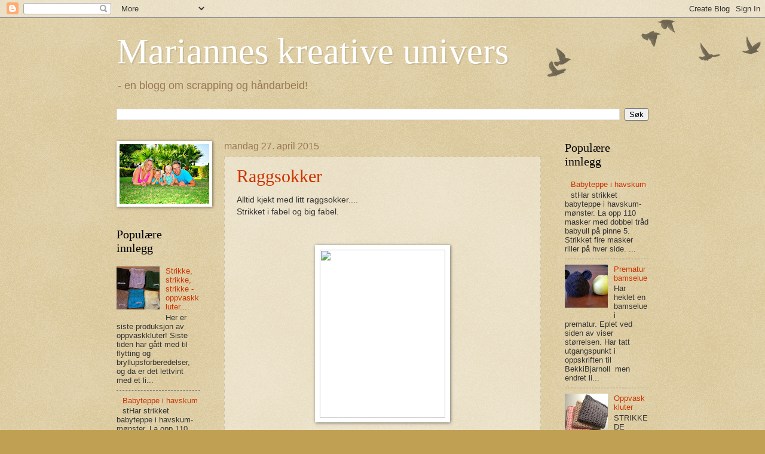

--- FILE ---
content_type: text/html; charset=UTF-8
request_url: https://fruheimstad.blogspot.com/2015/04/
body_size: 19421
content:
<!DOCTYPE html>
<html class='v2' dir='ltr' lang='no'>
<head>
<link href='https://www.blogger.com/static/v1/widgets/335934321-css_bundle_v2.css' rel='stylesheet' type='text/css'/>
<meta content='width=1100' name='viewport'/>
<meta content='text/html; charset=UTF-8' http-equiv='Content-Type'/>
<meta content='blogger' name='generator'/>
<link href='https://fruheimstad.blogspot.com/favicon.ico' rel='icon' type='image/x-icon'/>
<link href='http://fruheimstad.blogspot.com/2015/04/' rel='canonical'/>
<link rel="alternate" type="application/atom+xml" title="Mariannes kreative univers - Atom" href="https://fruheimstad.blogspot.com/feeds/posts/default" />
<link rel="alternate" type="application/rss+xml" title="Mariannes kreative univers - RSS" href="https://fruheimstad.blogspot.com/feeds/posts/default?alt=rss" />
<link rel="service.post" type="application/atom+xml" title="Mariannes kreative univers - Atom" href="https://www.blogger.com/feeds/5596660702034058865/posts/default" />
<!--Can't find substitution for tag [blog.ieCssRetrofitLinks]-->
<meta content='http://fruheimstad.blogspot.com/2015/04/' property='og:url'/>
<meta content='Mariannes kreative univers' property='og:title'/>
<meta content='- en blogg om scrapping og håndarbeid!' property='og:description'/>
<title>Mariannes kreative univers: april 2015</title>
<style id='page-skin-1' type='text/css'><!--
/*
-----------------------------------------------
Blogger Template Style
Name:     Watermark
Designer: Blogger
URL:      www.blogger.com
----------------------------------------------- */
/* Use this with templates/1ktemplate-*.html */
/* Content
----------------------------------------------- */
body {
font: normal normal 14px Arial, Tahoma, Helvetica, FreeSans, sans-serif;
color: #333333;
background: #c0a154 url(https://resources.blogblog.com/blogblog/data/1kt/watermark/body_background_birds.png) repeat scroll top left;
}
html body .content-outer {
min-width: 0;
max-width: 100%;
width: 100%;
}
.content-outer {
font-size: 92%;
}
a:link {
text-decoration:none;
color: #cc3300;
}
a:visited {
text-decoration:none;
color: #993322;
}
a:hover {
text-decoration:underline;
color: #ff3300;
}
.body-fauxcolumns .cap-top {
margin-top: 30px;
background: transparent url(https://resources.blogblog.com/blogblog/data/1kt/watermark/body_overlay_birds.png) no-repeat scroll top right;
height: 121px;
}
.content-inner {
padding: 0;
}
/* Header
----------------------------------------------- */
.header-inner .Header .titlewrapper,
.header-inner .Header .descriptionwrapper {
padding-left: 20px;
padding-right: 20px;
}
.Header h1 {
font: normal normal 60px Georgia, Utopia, 'Palatino Linotype', Palatino, serif;
color: #ffffff;
text-shadow: 2px 2px rgba(0, 0, 0, .1);
}
.Header h1 a {
color: #ffffff;
}
.Header .description {
font-size: 140%;
color: #997755;
}
/* Tabs
----------------------------------------------- */
.tabs-inner .section {
margin: 0 20px;
}
.tabs-inner .PageList, .tabs-inner .LinkList, .tabs-inner .Labels {
margin-left: -11px;
margin-right: -11px;
background-color: transparent;
border-top: 0 solid #ffffff;
border-bottom: 0 solid #ffffff;
-moz-box-shadow: 0 0 0 rgba(0, 0, 0, .3);
-webkit-box-shadow: 0 0 0 rgba(0, 0, 0, .3);
-goog-ms-box-shadow: 0 0 0 rgba(0, 0, 0, .3);
box-shadow: 0 0 0 rgba(0, 0, 0, .3);
}
.tabs-inner .PageList .widget-content,
.tabs-inner .LinkList .widget-content,
.tabs-inner .Labels .widget-content {
margin: -3px -11px;
background: transparent none  no-repeat scroll right;
}
.tabs-inner .widget ul {
padding: 2px 25px;
max-height: 34px;
background: transparent none no-repeat scroll left;
}
.tabs-inner .widget li {
border: none;
}
.tabs-inner .widget li a {
display: inline-block;
padding: .25em 1em;
font: normal normal 20px Georgia, Utopia, 'Palatino Linotype', Palatino, serif;
color: #cc3300;
border-right: 1px solid #c0a154;
}
.tabs-inner .widget li:first-child a {
border-left: 1px solid #c0a154;
}
.tabs-inner .widget li.selected a, .tabs-inner .widget li a:hover {
color: #000000;
}
/* Headings
----------------------------------------------- */
h2 {
font: normal normal 20px Georgia, Utopia, 'Palatino Linotype', Palatino, serif;
color: #000000;
margin: 0 0 .5em;
}
h2.date-header {
font: normal normal 16px Arial, Tahoma, Helvetica, FreeSans, sans-serif;
color: #997755;
}
/* Main
----------------------------------------------- */
.main-inner .column-center-inner,
.main-inner .column-left-inner,
.main-inner .column-right-inner {
padding: 0 5px;
}
.main-outer {
margin-top: 0;
background: transparent none no-repeat scroll top left;
}
.main-inner {
padding-top: 30px;
}
.main-cap-top {
position: relative;
}
.main-cap-top .cap-right {
position: absolute;
height: 0;
width: 100%;
bottom: 0;
background: transparent none repeat-x scroll bottom center;
}
.main-cap-top .cap-left {
position: absolute;
height: 245px;
width: 280px;
right: 0;
bottom: 0;
background: transparent none no-repeat scroll bottom left;
}
/* Posts
----------------------------------------------- */
.post-outer {
padding: 15px 20px;
margin: 0 0 25px;
background: transparent url(https://resources.blogblog.com/blogblog/data/1kt/watermark/post_background_birds.png) repeat scroll top left;
_background-image: none;
border: dotted 1px #ccbb99;
-moz-box-shadow: 0 0 0 rgba(0, 0, 0, .1);
-webkit-box-shadow: 0 0 0 rgba(0, 0, 0, .1);
-goog-ms-box-shadow: 0 0 0 rgba(0, 0, 0, .1);
box-shadow: 0 0 0 rgba(0, 0, 0, .1);
}
h3.post-title {
font: normal normal 30px Georgia, Utopia, 'Palatino Linotype', Palatino, serif;
margin: 0;
}
.comments h4 {
font: normal normal 30px Georgia, Utopia, 'Palatino Linotype', Palatino, serif;
margin: 1em 0 0;
}
.post-body {
font-size: 105%;
line-height: 1.5;
position: relative;
}
.post-header {
margin: 0 0 1em;
color: #997755;
}
.post-footer {
margin: 10px 0 0;
padding: 10px 0 0;
color: #997755;
border-top: dashed 1px #777777;
}
#blog-pager {
font-size: 140%
}
#comments .comment-author {
padding-top: 1.5em;
border-top: dashed 1px #777777;
background-position: 0 1.5em;
}
#comments .comment-author:first-child {
padding-top: 0;
border-top: none;
}
.avatar-image-container {
margin: .2em 0 0;
}
/* Comments
----------------------------------------------- */
.comments .comments-content .icon.blog-author {
background-repeat: no-repeat;
background-image: url([data-uri]);
}
.comments .comments-content .loadmore a {
border-top: 1px solid #777777;
border-bottom: 1px solid #777777;
}
.comments .continue {
border-top: 2px solid #777777;
}
/* Widgets
----------------------------------------------- */
.widget ul, .widget #ArchiveList ul.flat {
padding: 0;
list-style: none;
}
.widget ul li, .widget #ArchiveList ul.flat li {
padding: .35em 0;
text-indent: 0;
border-top: dashed 1px #777777;
}
.widget ul li:first-child, .widget #ArchiveList ul.flat li:first-child {
border-top: none;
}
.widget .post-body ul {
list-style: disc;
}
.widget .post-body ul li {
border: none;
}
.widget .zippy {
color: #777777;
}
.post-body img, .post-body .tr-caption-container, .Profile img, .Image img,
.BlogList .item-thumbnail img {
padding: 5px;
background: #fff;
-moz-box-shadow: 1px 1px 5px rgba(0, 0, 0, .5);
-webkit-box-shadow: 1px 1px 5px rgba(0, 0, 0, .5);
-goog-ms-box-shadow: 1px 1px 5px rgba(0, 0, 0, .5);
box-shadow: 1px 1px 5px rgba(0, 0, 0, .5);
}
.post-body img, .post-body .tr-caption-container {
padding: 8px;
}
.post-body .tr-caption-container {
color: #333333;
}
.post-body .tr-caption-container img {
padding: 0;
background: transparent;
border: none;
-moz-box-shadow: 0 0 0 rgba(0, 0, 0, .1);
-webkit-box-shadow: 0 0 0 rgba(0, 0, 0, .1);
-goog-ms-box-shadow: 0 0 0 rgba(0, 0, 0, .1);
box-shadow: 0 0 0 rgba(0, 0, 0, .1);
}
/* Footer
----------------------------------------------- */
.footer-outer {
color:#ccbb99;
background: #330000 url(https://resources.blogblog.com/blogblog/data/1kt/watermark/body_background_navigator.png) repeat scroll top left;
}
.footer-outer a {
color: #ff7755;
}
.footer-outer a:visited {
color: #dd5533;
}
.footer-outer a:hover {
color: #ff9977;
}
.footer-outer .widget h2 {
color: #eeddbb;
}
/* Mobile
----------------------------------------------- */
body.mobile  {
background-size: 100% auto;
}
.mobile .body-fauxcolumn-outer {
background: transparent none repeat scroll top left;
}
html .mobile .mobile-date-outer {
border-bottom: none;
background: transparent url(https://resources.blogblog.com/blogblog/data/1kt/watermark/post_background_birds.png) repeat scroll top left;
_background-image: none;
margin-bottom: 10px;
}
.mobile .main-inner .date-outer {
padding: 0;
}
.mobile .main-inner .date-header {
margin: 10px;
}
.mobile .main-cap-top {
z-index: -1;
}
.mobile .content-outer {
font-size: 100%;
}
.mobile .post-outer {
padding: 10px;
}
.mobile .main-cap-top .cap-left {
background: transparent none no-repeat scroll bottom left;
}
.mobile .body-fauxcolumns .cap-top {
margin: 0;
}
.mobile-link-button {
background: transparent url(https://resources.blogblog.com/blogblog/data/1kt/watermark/post_background_birds.png) repeat scroll top left;
}
.mobile-link-button a:link, .mobile-link-button a:visited {
color: #cc3300;
}
.mobile-index-date .date-header {
color: #997755;
}
.mobile-index-contents {
color: #333333;
}
.mobile .tabs-inner .section {
margin: 0;
}
.mobile .tabs-inner .PageList {
margin-left: 0;
margin-right: 0;
}
.mobile .tabs-inner .PageList .widget-content {
margin: 0;
color: #000000;
background: transparent url(https://resources.blogblog.com/blogblog/data/1kt/watermark/post_background_birds.png) repeat scroll top left;
}
.mobile .tabs-inner .PageList .widget-content .pagelist-arrow {
border-left: 1px solid #c0a154;
}

--></style>
<style id='template-skin-1' type='text/css'><!--
body {
min-width: 930px;
}
.content-outer, .content-fauxcolumn-outer, .region-inner {
min-width: 930px;
max-width: 930px;
_width: 930px;
}
.main-inner .columns {
padding-left: 180px;
padding-right: 180px;
}
.main-inner .fauxcolumn-center-outer {
left: 180px;
right: 180px;
/* IE6 does not respect left and right together */
_width: expression(this.parentNode.offsetWidth -
parseInt("180px") -
parseInt("180px") + 'px');
}
.main-inner .fauxcolumn-left-outer {
width: 180px;
}
.main-inner .fauxcolumn-right-outer {
width: 180px;
}
.main-inner .column-left-outer {
width: 180px;
right: 100%;
margin-left: -180px;
}
.main-inner .column-right-outer {
width: 180px;
margin-right: -180px;
}
#layout {
min-width: 0;
}
#layout .content-outer {
min-width: 0;
width: 800px;
}
#layout .region-inner {
min-width: 0;
width: auto;
}
body#layout div.add_widget {
padding: 8px;
}
body#layout div.add_widget a {
margin-left: 32px;
}
--></style>
<link href='https://www.blogger.com/dyn-css/authorization.css?targetBlogID=5596660702034058865&amp;zx=779c115e-7258-4115-8157-bc22862cf28b' media='none' onload='if(media!=&#39;all&#39;)media=&#39;all&#39;' rel='stylesheet'/><noscript><link href='https://www.blogger.com/dyn-css/authorization.css?targetBlogID=5596660702034058865&amp;zx=779c115e-7258-4115-8157-bc22862cf28b' rel='stylesheet'/></noscript>
<meta name='google-adsense-platform-account' content='ca-host-pub-1556223355139109'/>
<meta name='google-adsense-platform-domain' content='blogspot.com'/>

</head>
<body class='loading variant-birds'>
<div class='navbar section' id='navbar' name='Navbar'><div class='widget Navbar' data-version='1' id='Navbar1'><script type="text/javascript">
    function setAttributeOnload(object, attribute, val) {
      if(window.addEventListener) {
        window.addEventListener('load',
          function(){ object[attribute] = val; }, false);
      } else {
        window.attachEvent('onload', function(){ object[attribute] = val; });
      }
    }
  </script>
<div id="navbar-iframe-container"></div>
<script type="text/javascript" src="https://apis.google.com/js/platform.js"></script>
<script type="text/javascript">
      gapi.load("gapi.iframes:gapi.iframes.style.bubble", function() {
        if (gapi.iframes && gapi.iframes.getContext) {
          gapi.iframes.getContext().openChild({
              url: 'https://www.blogger.com/navbar/5596660702034058865?origin\x3dhttps://fruheimstad.blogspot.com',
              where: document.getElementById("navbar-iframe-container"),
              id: "navbar-iframe"
          });
        }
      });
    </script><script type="text/javascript">
(function() {
var script = document.createElement('script');
script.type = 'text/javascript';
script.src = '//pagead2.googlesyndication.com/pagead/js/google_top_exp.js';
var head = document.getElementsByTagName('head')[0];
if (head) {
head.appendChild(script);
}})();
</script>
</div></div>
<div class='body-fauxcolumns'>
<div class='fauxcolumn-outer body-fauxcolumn-outer'>
<div class='cap-top'>
<div class='cap-left'></div>
<div class='cap-right'></div>
</div>
<div class='fauxborder-left'>
<div class='fauxborder-right'></div>
<div class='fauxcolumn-inner'>
</div>
</div>
<div class='cap-bottom'>
<div class='cap-left'></div>
<div class='cap-right'></div>
</div>
</div>
</div>
<div class='content'>
<div class='content-fauxcolumns'>
<div class='fauxcolumn-outer content-fauxcolumn-outer'>
<div class='cap-top'>
<div class='cap-left'></div>
<div class='cap-right'></div>
</div>
<div class='fauxborder-left'>
<div class='fauxborder-right'></div>
<div class='fauxcolumn-inner'>
</div>
</div>
<div class='cap-bottom'>
<div class='cap-left'></div>
<div class='cap-right'></div>
</div>
</div>
</div>
<div class='content-outer'>
<div class='content-cap-top cap-top'>
<div class='cap-left'></div>
<div class='cap-right'></div>
</div>
<div class='fauxborder-left content-fauxborder-left'>
<div class='fauxborder-right content-fauxborder-right'></div>
<div class='content-inner'>
<header>
<div class='header-outer'>
<div class='header-cap-top cap-top'>
<div class='cap-left'></div>
<div class='cap-right'></div>
</div>
<div class='fauxborder-left header-fauxborder-left'>
<div class='fauxborder-right header-fauxborder-right'></div>
<div class='region-inner header-inner'>
<div class='header section' id='header' name='Overskrift'><div class='widget Header' data-version='1' id='Header1'>
<div id='header-inner'>
<div class='titlewrapper'>
<h1 class='title'>
<a href='https://fruheimstad.blogspot.com/'>
Mariannes kreative univers
</a>
</h1>
</div>
<div class='descriptionwrapper'>
<p class='description'><span>- en blogg om scrapping og håndarbeid!</span></p>
</div>
</div>
</div></div>
</div>
</div>
<div class='header-cap-bottom cap-bottom'>
<div class='cap-left'></div>
<div class='cap-right'></div>
</div>
</div>
</header>
<div class='tabs-outer'>
<div class='tabs-cap-top cap-top'>
<div class='cap-left'></div>
<div class='cap-right'></div>
</div>
<div class='fauxborder-left tabs-fauxborder-left'>
<div class='fauxborder-right tabs-fauxborder-right'></div>
<div class='region-inner tabs-inner'>
<div class='tabs section' id='crosscol' name='Krysskolonne'><div class='widget BlogSearch' data-version='1' id='BlogSearch1'>
<h2 class='title'>Søk i denne bloggen</h2>
<div class='widget-content'>
<div id='BlogSearch1_form'>
<form action='https://fruheimstad.blogspot.com/search' class='gsc-search-box' target='_top'>
<table cellpadding='0' cellspacing='0' class='gsc-search-box'>
<tbody>
<tr>
<td class='gsc-input'>
<input autocomplete='off' class='gsc-input' name='q' size='10' title='search' type='text' value=''/>
</td>
<td class='gsc-search-button'>
<input class='gsc-search-button' title='search' type='submit' value='Søk'/>
</td>
</tr>
</tbody>
</table>
</form>
</div>
</div>
<div class='clear'></div>
</div></div>
<div class='tabs no-items section' id='crosscol-overflow' name='Cross-Column 2'></div>
</div>
</div>
<div class='tabs-cap-bottom cap-bottom'>
<div class='cap-left'></div>
<div class='cap-right'></div>
</div>
</div>
<div class='main-outer'>
<div class='main-cap-top cap-top'>
<div class='cap-left'></div>
<div class='cap-right'></div>
</div>
<div class='fauxborder-left main-fauxborder-left'>
<div class='fauxborder-right main-fauxborder-right'></div>
<div class='region-inner main-inner'>
<div class='columns fauxcolumns'>
<div class='fauxcolumn-outer fauxcolumn-center-outer'>
<div class='cap-top'>
<div class='cap-left'></div>
<div class='cap-right'></div>
</div>
<div class='fauxborder-left'>
<div class='fauxborder-right'></div>
<div class='fauxcolumn-inner'>
</div>
</div>
<div class='cap-bottom'>
<div class='cap-left'></div>
<div class='cap-right'></div>
</div>
</div>
<div class='fauxcolumn-outer fauxcolumn-left-outer'>
<div class='cap-top'>
<div class='cap-left'></div>
<div class='cap-right'></div>
</div>
<div class='fauxborder-left'>
<div class='fauxborder-right'></div>
<div class='fauxcolumn-inner'>
</div>
</div>
<div class='cap-bottom'>
<div class='cap-left'></div>
<div class='cap-right'></div>
</div>
</div>
<div class='fauxcolumn-outer fauxcolumn-right-outer'>
<div class='cap-top'>
<div class='cap-left'></div>
<div class='cap-right'></div>
</div>
<div class='fauxborder-left'>
<div class='fauxborder-right'></div>
<div class='fauxcolumn-inner'>
</div>
</div>
<div class='cap-bottom'>
<div class='cap-left'></div>
<div class='cap-right'></div>
</div>
</div>
<!-- corrects IE6 width calculation -->
<div class='columns-inner'>
<div class='column-center-outer'>
<div class='column-center-inner'>
<div class='main section' id='main' name='Hoveddel'><div class='widget Blog' data-version='1' id='Blog1'>
<div class='blog-posts hfeed'>

          <div class="date-outer">
        
<h2 class='date-header'><span>mandag 27. april 2015</span></h2>

          <div class="date-posts">
        
<div class='post-outer'>
<div class='post hentry uncustomized-post-template' itemprop='blogPost' itemscope='itemscope' itemtype='http://schema.org/BlogPosting'>
<meta content='http://photo.blogpressapp.com/photos/15/04/26/s_695.jpg' itemprop='image_url'/>
<meta content='5596660702034058865' itemprop='blogId'/>
<meta content='3752802051620003543' itemprop='postId'/>
<a name='3752802051620003543'></a>
<h3 class='post-title entry-title' itemprop='name'>
<a href='https://fruheimstad.blogspot.com/2015/04/raggsokker.html'>Raggsokker</a>
</h3>
<div class='post-header'>
<div class='post-header-line-1'></div>
</div>
<div class='post-body entry-content' id='post-body-3752802051620003543' itemprop='description articleBody'>
Alltid kjekt med litt raggsokker....<br />Strikket i fabel og big fabel.<br /><br /><br /><center><a href="http://photo.blogpressapp.com/show_photo.php?p=15/04/26/695.jpg"><img border="0" height="281" src="https://lh3.googleusercontent.com/blogger_img_proxy/AEn0k_ufiVvXfjRmtQh7nLSwNi5G8HddtDub_omRPK4g2qf9M3JX8RT78uHLsYK8e7pI6nqn6f2aK4Ndtyc0K6l1WIdC_LK82cFZNC-ZVrnWH4162vXJeztR17JqMw=s0-d" style="margin:5px" width="210"></a></center><br /><br /><br /><center><a href="http://photo.blogpressapp.com/show_photo.php?p=15/04/26/696.jpg"><img border="0" height="281" src="https://lh3.googleusercontent.com/blogger_img_proxy/AEn0k_vdMOqn5-21vFzQPJsDKIH-EhA0aNPIyoLCChL9OUSCXUaktAR6Ri8LpM-n8MtEu6UERVFzal95KYcLVMXv1NaMJBDfeX-JG98O0bg0iv17GN9Rm2DINcSpDlY=s0-d" style="margin:5px" width="210"></a></center><br />- Posted using BlogPress from my iPhone<br />
<div style='clear: both;'></div>
</div>
<div class='post-footer'>
<div class='post-footer-line post-footer-line-1'>
<span class='post-author vcard'>
Lagt inn av
<span class='fn' itemprop='author' itemscope='itemscope' itemtype='http://schema.org/Person'>
<span itemprop='name'>Marianne</span>
</span>
</span>
<span class='post-timestamp'>
kl.
<meta content='http://fruheimstad.blogspot.com/2015/04/raggsokker.html' itemprop='url'/>
<a class='timestamp-link' href='https://fruheimstad.blogspot.com/2015/04/raggsokker.html' rel='bookmark' title='permanent link'><abbr class='published' itemprop='datePublished' title='2015-04-27T06:33:00+01:00'>6:33 a.m.</abbr></a>
</span>
<span class='post-comment-link'>
<a class='comment-link' href='https://fruheimstad.blogspot.com/2015/04/raggsokker.html#comment-form' onclick=''>
Ingen kommentarer:
  </a>
</span>
<span class='post-icons'>
<span class='item-control blog-admin pid-516112360'>
<a href='https://www.blogger.com/post-edit.g?blogID=5596660702034058865&postID=3752802051620003543&from=pencil' title='Rediger innlegg'>
<img alt='' class='icon-action' height='18' src='https://resources.blogblog.com/img/icon18_edit_allbkg.gif' width='18'/>
</a>
</span>
</span>
<div class='post-share-buttons goog-inline-block'>
<a class='goog-inline-block share-button sb-email' href='https://www.blogger.com/share-post.g?blogID=5596660702034058865&postID=3752802051620003543&target=email' target='_blank' title='Send dette via e-post'><span class='share-button-link-text'>Send dette via e-post</span></a><a class='goog-inline-block share-button sb-blog' href='https://www.blogger.com/share-post.g?blogID=5596660702034058865&postID=3752802051620003543&target=blog' onclick='window.open(this.href, "_blank", "height=270,width=475"); return false;' target='_blank' title='Blogg dette!'><span class='share-button-link-text'>Blogg dette!</span></a><a class='goog-inline-block share-button sb-twitter' href='https://www.blogger.com/share-post.g?blogID=5596660702034058865&postID=3752802051620003543&target=twitter' target='_blank' title='Del på X'><span class='share-button-link-text'>Del på X</span></a><a class='goog-inline-block share-button sb-facebook' href='https://www.blogger.com/share-post.g?blogID=5596660702034058865&postID=3752802051620003543&target=facebook' onclick='window.open(this.href, "_blank", "height=430,width=640"); return false;' target='_blank' title='Del på Facebook'><span class='share-button-link-text'>Del på Facebook</span></a><a class='goog-inline-block share-button sb-pinterest' href='https://www.blogger.com/share-post.g?blogID=5596660702034058865&postID=3752802051620003543&target=pinterest' target='_blank' title='Del på Pinterest'><span class='share-button-link-text'>Del på Pinterest</span></a>
</div>
</div>
<div class='post-footer-line post-footer-line-2'>
<span class='post-labels'>
</span>
</div>
<div class='post-footer-line post-footer-line-3'>
<span class='post-location'>
</span>
</div>
</div>
</div>
</div>
<div class='post-outer'>
<div class='post hentry uncustomized-post-template' itemprop='blogPost' itemscope='itemscope' itemtype='http://schema.org/BlogPosting'>
<meta content='http://photo.blogpressapp.com/photos/15/04/26/s_691.jpg' itemprop='image_url'/>
<meta content='5596660702034058865' itemprop='blogId'/>
<meta content='3213138334378213909' itemprop='postId'/>
<a name='3213138334378213909'></a>
<h3 class='post-title entry-title' itemprop='name'>
<a href='https://fruheimstad.blogspot.com/2015/04/prosjekt-lego.html'>Prosjekt lego</a>
</h3>
<div class='post-header'>
<div class='post-header-line-1'></div>
</div>
<div class='post-body entry-content' id='post-body-3213138334378213909' itemprop='description articleBody'>
Vi har prøvd å lage litt orden i legoen på gutterommet. <br />Veggen er malt i fargen Pilasterblå, og alt annet er kjøpt på IKEA.<br /><br /><br /><center><a href="http://photo.blogpressapp.com/show_photo.php?p=15/04/26/691.jpg"><img border="0" height="210" src="https://lh3.googleusercontent.com/blogger_img_proxy/AEn0k_ujCd0jHQ1pEJN6e5S2q7NS8h89YwgPs_tlIGWcBgTrpAkcMDT4rsPhMwWYldrsGfk6HYqPBWGrbTMGWxyDrMFKFo0djdfuxmwIcjnryxarP0B9wFodN1vekQ=s0-d" style="margin:5px" width="281"></a></center><br /><br /><br /><center><a href="http://photo.blogpressapp.com/show_photo.php?p=15/04/26/692.jpg"><img border="0" height="281" src="https://lh3.googleusercontent.com/blogger_img_proxy/AEn0k_tyO4PxIfKDBielh115h-Q1jiyJbz4pj2NqkoOQEegR2ImanEG9sd78_-ScWWJziib97NDnbYHciq2zO0wVBpfekJew5WZRHfQoL0cxNHI2c_b3t6BK6JtbEEI=s0-d" style="margin:5px" width="210"></a></center><br /><br /><br />Kjøpte rammer på IKEA, tok ut glasset og limte på legoklosser.<br /><br /><center><a href="http://photo.blogpressapp.com/show_photo.php?p=15/04/26/693.jpg"><img border="0" height="281" src="https://lh3.googleusercontent.com/blogger_img_proxy/AEn0k_s4YnvG9xBoYNg8_0ysTGYH87BAbaQt-WvDzcmjlHpRDbHiDGJqTdCSpxZQ7fAS2AzCaoKhLpdEVprrlzLOiZY1OnMDuSCBeLx3qt9mwm9qXL3DNH4yUbbOtA=s0-d" style="margin:5px" width="210"></a></center><br /><br /><br /><center><a href="http://photo.blogpressapp.com/show_photo.php?p=15/04/26/694.jpg"><img border="0" height="281" src="https://lh3.googleusercontent.com/blogger_img_proxy/AEn0k_sZUq_6uT7Nvii3T-hVTh5w1QQ2tgUtvzFt8cu0pEgXb16J_IqN23jJOB-UPsRoBK3SXCRF9PzKuFm5rYUGMOw1TmyKCfaSxtSMQzB6daShDjzmREXjMIKJbQ=s0-d" style="margin:5px" width="210"></a></center><br />- Posted using BlogPress from my iPhone<br />
<div style='clear: both;'></div>
</div>
<div class='post-footer'>
<div class='post-footer-line post-footer-line-1'>
<span class='post-author vcard'>
Lagt inn av
<span class='fn' itemprop='author' itemscope='itemscope' itemtype='http://schema.org/Person'>
<span itemprop='name'>Marianne</span>
</span>
</span>
<span class='post-timestamp'>
kl.
<meta content='http://fruheimstad.blogspot.com/2015/04/prosjekt-lego.html' itemprop='url'/>
<a class='timestamp-link' href='https://fruheimstad.blogspot.com/2015/04/prosjekt-lego.html' rel='bookmark' title='permanent link'><abbr class='published' itemprop='datePublished' title='2015-04-27T06:31:00+01:00'>6:31 a.m.</abbr></a>
</span>
<span class='post-comment-link'>
<a class='comment-link' href='https://fruheimstad.blogspot.com/2015/04/prosjekt-lego.html#comment-form' onclick=''>
Ingen kommentarer:
  </a>
</span>
<span class='post-icons'>
<span class='item-control blog-admin pid-516112360'>
<a href='https://www.blogger.com/post-edit.g?blogID=5596660702034058865&postID=3213138334378213909&from=pencil' title='Rediger innlegg'>
<img alt='' class='icon-action' height='18' src='https://resources.blogblog.com/img/icon18_edit_allbkg.gif' width='18'/>
</a>
</span>
</span>
<div class='post-share-buttons goog-inline-block'>
<a class='goog-inline-block share-button sb-email' href='https://www.blogger.com/share-post.g?blogID=5596660702034058865&postID=3213138334378213909&target=email' target='_blank' title='Send dette via e-post'><span class='share-button-link-text'>Send dette via e-post</span></a><a class='goog-inline-block share-button sb-blog' href='https://www.blogger.com/share-post.g?blogID=5596660702034058865&postID=3213138334378213909&target=blog' onclick='window.open(this.href, "_blank", "height=270,width=475"); return false;' target='_blank' title='Blogg dette!'><span class='share-button-link-text'>Blogg dette!</span></a><a class='goog-inline-block share-button sb-twitter' href='https://www.blogger.com/share-post.g?blogID=5596660702034058865&postID=3213138334378213909&target=twitter' target='_blank' title='Del på X'><span class='share-button-link-text'>Del på X</span></a><a class='goog-inline-block share-button sb-facebook' href='https://www.blogger.com/share-post.g?blogID=5596660702034058865&postID=3213138334378213909&target=facebook' onclick='window.open(this.href, "_blank", "height=430,width=640"); return false;' target='_blank' title='Del på Facebook'><span class='share-button-link-text'>Del på Facebook</span></a><a class='goog-inline-block share-button sb-pinterest' href='https://www.blogger.com/share-post.g?blogID=5596660702034058865&postID=3213138334378213909&target=pinterest' target='_blank' title='Del på Pinterest'><span class='share-button-link-text'>Del på Pinterest</span></a>
</div>
</div>
<div class='post-footer-line post-footer-line-2'>
<span class='post-labels'>
</span>
</div>
<div class='post-footer-line post-footer-line-3'>
<span class='post-location'>
</span>
</div>
</div>
</div>
</div>
<div class='post-outer'>
<div class='post hentry uncustomized-post-template' itemprop='blogPost' itemscope='itemscope' itemtype='http://schema.org/BlogPosting'>
<meta content='http://photo.blogpressapp.com/photos/15/04/26/s_689.jpg' itemprop='image_url'/>
<meta content='5596660702034058865' itemprop='blogId'/>
<meta content='5029014185313318749' itemprop='postId'/>
<a name='5029014185313318749'></a>
<h3 class='post-title entry-title' itemprop='name'>
<a href='https://fruheimstad.blogspot.com/2015/04/marsipankake.html'>Marsipankake</a>
</h3>
<div class='post-header'>
<div class='post-header-line-1'></div>
</div>
<div class='post-body entry-content' id='post-body-5029014185313318749' itemprop='description articleBody'>
Øvelse gjør mester, men skrift må jeg øve litt mer på..<br /><br /><center><a href="http://photo.blogpressapp.com/show_photo.php?p=15/04/26/689.jpg"><img border="0" height="281" src="https://lh3.googleusercontent.com/blogger_img_proxy/AEn0k_upAloMnyYNvZLzHRc0OskIQ05QufcGtRQHzPezY3bcwtmFUEt12GNkE_F3iZnG9xdjNUWPVaba2gFkyUYV5MBgF_2cf8CtG6h7ZPSsBMAHyBXsHQXat2xuCpk=s0-d" style="margin:5px" width="210"></a></center><br /><br /><br /><center><a href="http://photo.blogpressapp.com/show_photo.php?p=15/04/26/690.jpg"><img border="0" height="281" src="https://lh3.googleusercontent.com/blogger_img_proxy/AEn0k_s5bUwicwo4rokLDEARbEtA7_gAVEq3XMDwjnnjGymYBzd2Ange4T78l11uYRJCWyxZ5T1RB2N_MZUINp5G7L9_aMLbcFohhf7e8_K_urlHloJFhwgKhJFlmQ=s0-d" style="margin:5px" width="210"></a></center><br />- Posted using BlogPress from my iPhone<br />
<div style='clear: both;'></div>
</div>
<div class='post-footer'>
<div class='post-footer-line post-footer-line-1'>
<span class='post-author vcard'>
Lagt inn av
<span class='fn' itemprop='author' itemscope='itemscope' itemtype='http://schema.org/Person'>
<span itemprop='name'>Marianne</span>
</span>
</span>
<span class='post-timestamp'>
kl.
<meta content='http://fruheimstad.blogspot.com/2015/04/marsipankake.html' itemprop='url'/>
<a class='timestamp-link' href='https://fruheimstad.blogspot.com/2015/04/marsipankake.html' rel='bookmark' title='permanent link'><abbr class='published' itemprop='datePublished' title='2015-04-27T06:27:00+01:00'>6:27 a.m.</abbr></a>
</span>
<span class='post-comment-link'>
<a class='comment-link' href='https://fruheimstad.blogspot.com/2015/04/marsipankake.html#comment-form' onclick=''>
Ingen kommentarer:
  </a>
</span>
<span class='post-icons'>
<span class='item-control blog-admin pid-516112360'>
<a href='https://www.blogger.com/post-edit.g?blogID=5596660702034058865&postID=5029014185313318749&from=pencil' title='Rediger innlegg'>
<img alt='' class='icon-action' height='18' src='https://resources.blogblog.com/img/icon18_edit_allbkg.gif' width='18'/>
</a>
</span>
</span>
<div class='post-share-buttons goog-inline-block'>
<a class='goog-inline-block share-button sb-email' href='https://www.blogger.com/share-post.g?blogID=5596660702034058865&postID=5029014185313318749&target=email' target='_blank' title='Send dette via e-post'><span class='share-button-link-text'>Send dette via e-post</span></a><a class='goog-inline-block share-button sb-blog' href='https://www.blogger.com/share-post.g?blogID=5596660702034058865&postID=5029014185313318749&target=blog' onclick='window.open(this.href, "_blank", "height=270,width=475"); return false;' target='_blank' title='Blogg dette!'><span class='share-button-link-text'>Blogg dette!</span></a><a class='goog-inline-block share-button sb-twitter' href='https://www.blogger.com/share-post.g?blogID=5596660702034058865&postID=5029014185313318749&target=twitter' target='_blank' title='Del på X'><span class='share-button-link-text'>Del på X</span></a><a class='goog-inline-block share-button sb-facebook' href='https://www.blogger.com/share-post.g?blogID=5596660702034058865&postID=5029014185313318749&target=facebook' onclick='window.open(this.href, "_blank", "height=430,width=640"); return false;' target='_blank' title='Del på Facebook'><span class='share-button-link-text'>Del på Facebook</span></a><a class='goog-inline-block share-button sb-pinterest' href='https://www.blogger.com/share-post.g?blogID=5596660702034058865&postID=5029014185313318749&target=pinterest' target='_blank' title='Del på Pinterest'><span class='share-button-link-text'>Del på Pinterest</span></a>
</div>
</div>
<div class='post-footer-line post-footer-line-2'>
<span class='post-labels'>
</span>
</div>
<div class='post-footer-line post-footer-line-3'>
<span class='post-location'>
</span>
</div>
</div>
</div>
</div>
<div class='post-outer'>
<div class='post hentry uncustomized-post-template' itemprop='blogPost' itemscope='itemscope' itemtype='http://schema.org/BlogPosting'>
<meta content='http://photo.blogpressapp.com/photos/15/04/26/s_686.jpg' itemprop='image_url'/>
<meta content='5596660702034058865' itemprop='blogId'/>
<meta content='6951210870932959563' itemprop='postId'/>
<a name='6951210870932959563'></a>
<h3 class='post-title entry-title' itemprop='name'>
<a href='https://fruheimstad.blogspot.com/2015/04/marius-tunika-x-2.html'>Marius-tunika x 2</a>
</h3>
<div class='post-header'>
<div class='post-header-line-1'></div>
</div>
<div class='post-body entry-content' id='post-body-6951210870932959563' itemprop='description articleBody'>
To fine kusiner i matchende Marius-tunika strikket i Sisu.<br /><br /><center><a href="http://photo.blogpressapp.com/show_photo.php?p=15/04/26/686.jpg"><img border="0" height="640" src="https://lh3.googleusercontent.com/blogger_img_proxy/AEn0k_skYSx17OJA-PxgnhlV2s4xkYS_sEhRL5rz4LGvF8OhehYMk6zRTfU7X8fHAbRv-ypxngkiaFzCNZdDDt1xvzAMjRWg6jebtGAoszeg6U-ccPKj2_aqgFo60XE=s0-d" style="margin:5px" width="640"></a></center><br /><br /><br /><center><a href="http://photo.blogpressapp.com/show_photo.php?p=15/04/26/687.jpg"><img border="0" height="281" src="https://lh3.googleusercontent.com/blogger_img_proxy/AEn0k_vCgseQONHdZSM_HdX7Gl76gmT7HWXTD4IDfsihR8wr5v6ej81hOQ73t8U6VequksZvfVnq6Rnn7NGP5A63kSG1ojVqyBqgiUYrI-NpF9viOuOCbxAEsog-iis=s0-d" style="margin:5px" width="210"></a></center><br /><br /><br /><center><a href="http://photo.blogpressapp.com/show_photo.php?p=15/04/26/688.jpg"><img border="0" height="210" src="https://lh3.googleusercontent.com/blogger_img_proxy/AEn0k_vswOeVDp5tfOBnsBkJCqPWtnUy6ojrOpRkpQ-mWZ_qXM6bltNTbYtuFwn1Pa8kf8Jj7kOhBTie3igR9olNjRJjZAvDhy0Y8zz1c1jmndQNTutLhppSJNdY9_M=s0-d" style="margin:5px" width="281"></a></center><br />- Posted using BlogPress from my iPhone<br />
<div style='clear: both;'></div>
</div>
<div class='post-footer'>
<div class='post-footer-line post-footer-line-1'>
<span class='post-author vcard'>
Lagt inn av
<span class='fn' itemprop='author' itemscope='itemscope' itemtype='http://schema.org/Person'>
<span itemprop='name'>Marianne</span>
</span>
</span>
<span class='post-timestamp'>
kl.
<meta content='http://fruheimstad.blogspot.com/2015/04/marius-tunika-x-2.html' itemprop='url'/>
<a class='timestamp-link' href='https://fruheimstad.blogspot.com/2015/04/marius-tunika-x-2.html' rel='bookmark' title='permanent link'><abbr class='published' itemprop='datePublished' title='2015-04-27T06:25:00+01:00'>6:25 a.m.</abbr></a>
</span>
<span class='post-comment-link'>
<a class='comment-link' href='https://fruheimstad.blogspot.com/2015/04/marius-tunika-x-2.html#comment-form' onclick=''>
Ingen kommentarer:
  </a>
</span>
<span class='post-icons'>
<span class='item-control blog-admin pid-516112360'>
<a href='https://www.blogger.com/post-edit.g?blogID=5596660702034058865&postID=6951210870932959563&from=pencil' title='Rediger innlegg'>
<img alt='' class='icon-action' height='18' src='https://resources.blogblog.com/img/icon18_edit_allbkg.gif' width='18'/>
</a>
</span>
</span>
<div class='post-share-buttons goog-inline-block'>
<a class='goog-inline-block share-button sb-email' href='https://www.blogger.com/share-post.g?blogID=5596660702034058865&postID=6951210870932959563&target=email' target='_blank' title='Send dette via e-post'><span class='share-button-link-text'>Send dette via e-post</span></a><a class='goog-inline-block share-button sb-blog' href='https://www.blogger.com/share-post.g?blogID=5596660702034058865&postID=6951210870932959563&target=blog' onclick='window.open(this.href, "_blank", "height=270,width=475"); return false;' target='_blank' title='Blogg dette!'><span class='share-button-link-text'>Blogg dette!</span></a><a class='goog-inline-block share-button sb-twitter' href='https://www.blogger.com/share-post.g?blogID=5596660702034058865&postID=6951210870932959563&target=twitter' target='_blank' title='Del på X'><span class='share-button-link-text'>Del på X</span></a><a class='goog-inline-block share-button sb-facebook' href='https://www.blogger.com/share-post.g?blogID=5596660702034058865&postID=6951210870932959563&target=facebook' onclick='window.open(this.href, "_blank", "height=430,width=640"); return false;' target='_blank' title='Del på Facebook'><span class='share-button-link-text'>Del på Facebook</span></a><a class='goog-inline-block share-button sb-pinterest' href='https://www.blogger.com/share-post.g?blogID=5596660702034058865&postID=6951210870932959563&target=pinterest' target='_blank' title='Del på Pinterest'><span class='share-button-link-text'>Del på Pinterest</span></a>
</div>
</div>
<div class='post-footer-line post-footer-line-2'>
<span class='post-labels'>
</span>
</div>
<div class='post-footer-line post-footer-line-3'>
<span class='post-location'>
</span>
</div>
</div>
</div>
</div>

        </div></div>
      
</div>
<div class='blog-pager' id='blog-pager'>
<span id='blog-pager-newer-link'>
<a class='blog-pager-newer-link' href='https://fruheimstad.blogspot.com/search?updated-max=2015-10-04T21:16:00%2B01:00&amp;max-results=7&amp;reverse-paginate=true' id='Blog1_blog-pager-newer-link' title='Nyere innlegg'>Nyere innlegg</a>
</span>
<span id='blog-pager-older-link'>
<a class='blog-pager-older-link' href='https://fruheimstad.blogspot.com/search?updated-max=2015-04-27T06:25:00%2B01:00&amp;max-results=7' id='Blog1_blog-pager-older-link' title='Eldre innlegg'>Eldre innlegg</a>
</span>
<a class='home-link' href='https://fruheimstad.blogspot.com/'>Startsiden</a>
</div>
<div class='clear'></div>
<div class='blog-feeds'>
<div class='feed-links'>
Abonner på:
<a class='feed-link' href='https://fruheimstad.blogspot.com/feeds/posts/default' target='_blank' type='application/atom+xml'>Kommentarer (Atom)</a>
</div>
</div>
</div></div>
</div>
</div>
<div class='column-left-outer'>
<div class='column-left-inner'>
<aside>
<div class='sidebar section' id='sidebar-left-1'><div class='widget Image' data-version='1' id='Image1'>
<div class='widget-content'>
<img alt='' height='100' id='Image1_img' src='https://blogger.googleusercontent.com/img/b/R29vZ2xl/AVvXsEj2AgLJThZSf1wJcQsdzEn8yIYtaDOz8vuqIt8ns2zRKZcX9_br2ukOZqvgi2TRLoP1V7dSVIWn7SxxodHJ7npzFKUMUIaBZo0DfCkhRqgR5ccaNCSj3fKMnnedAE6Z5hPWqrZ6DN9C9sCJ/s150/%252856%2529.JPG' width='150'/>
<br/>
</div>
<div class='clear'></div>
</div>
<div class='widget PopularPosts' data-version='1' id='PopularPosts1'>
<h2>Populære innlegg</h2>
<div class='widget-content popular-posts'>
<ul>
<li>
<div class='item-content'>
<div class='item-thumbnail'>
<a href='https://fruheimstad.blogspot.com/2011/06/strikke-strikke-strikke-oppvaskkluter.html' target='_blank'>
<img alt='' border='0' src='https://blogger.googleusercontent.com/img/b/R29vZ2xl/AVvXsEiWxRuUyXJJhqqjm-RAsA_ZKGQxmrD_ert7aCPqGJe1dyVz0a2yGQ6EA6D8W3jE66rsxPc1rrxMYlzDnYiq4s74Vgp08GlOpsdYUBeCCQjbAK7LWUaqNFdzbA3RyjkoimXC8xsHA1jWq5ZY/w72-h72-p-k-no-nu/v%25C3%25A5r+2011+088.JPG'/>
</a>
</div>
<div class='item-title'><a href='https://fruheimstad.blogspot.com/2011/06/strikke-strikke-strikke-oppvaskkluter.html'>Strikke, strikke, strikke - oppvaskkluter....</a></div>
<div class='item-snippet'>   Her er siste produksjon av oppvaskkluter! Siste tiden har gått med til flytting og bryllupsforberedelser, og da er det lettvint med et li...</div>
</div>
<div style='clear: both;'></div>
</li>
<li>
<div class='item-content'>
<div class='item-thumbnail'>
<a href='https://fruheimstad.blogspot.com/2011/10/babyteppe-i-havskum.html' target='_blank'>
<img alt='' border='0' src='https://lh3.googleusercontent.com/blogger_img_proxy/AEn0k_vJyeifEFT95l_TX3vj6Kx4MHW-1MoaCVGAFffy9DIsTrfaod-bSikRkSwuk-4_f-twO12JTbyamcdlt3-Dko_bi36LR_u2Z7qpslA_01bywshH69Xu4JiKdNU=w72-h72-p-k-no-nu'/>
</a>
</div>
<div class='item-title'><a href='https://fruheimstad.blogspot.com/2011/10/babyteppe-i-havskum.html'>Babyteppe i havskum</a></div>
<div class='item-snippet'>stHar strikket babyteppe i havskum-mønster. La opp 110 masker med dobbel tråd babyull på pinne 5. Strikket fire masker riller på hver side. ...</div>
</div>
<div style='clear: both;'></div>
</li>
<li>
<div class='item-content'>
<div class='item-thumbnail'>
<a href='https://fruheimstad.blogspot.com/2012/01/hekle-skole-bestemor-ruter.html' target='_blank'>
<img alt='' border='0' src='https://blogger.googleusercontent.com/img/b/R29vZ2xl/AVvXsEja0QSvpZNT99p6SQ9rlyisH34-_l06N-Ti1CKMlYQh-LvXalzf2rZ2PrCGODuY45LD5IO_RruO2vpw3X1CSVTngulUPrkiGQW86R6rR3arOicy3ULzK3fRQdbd6sPVyHkLXb4YF98a_V2A/w72-h72-p-k-no-nu/DSCN1349.JPG'/>
</a>
</div>
<div class='item-title'><a href='https://fruheimstad.blogspot.com/2012/01/hekle-skole-bestemor-ruter.html'>"Hekle-skole" Bestemor-ruter</a></div>
<div class='item-snippet'>Det første jeg lærte å hekle var Bestemor-ruter. Og det anbefaler jeg alle å prøve seg på ;-)  Hadde egentlig tenkt til å forklare hvordan j...</div>
</div>
<div style='clear: both;'></div>
</li>
<li>
<div class='item-content'>
<div class='item-thumbnail'>
<a href='https://fruheimstad.blogspot.com/2011/01/baby-booties.html' target='_blank'>
<img alt='' border='0' src='https://blogger.googleusercontent.com/img/b/R29vZ2xl/AVvXsEgr8uSOjMeO6zhqKH6AKlH_0kgYoWY5LFLxz4ZPcTFGkCZ6GXY0Bj_45xjedioXXeqlcfRSiIJBC8u2lbUw-HmxgDUW8TjAGTgFNRujvySXUzQloVeTj7e9rT3ZdDp8Ni69qdrYo7QoSTRC/w72-h72-p-k-no-nu/DSCN0904.JPG'/>
</a>
</div>
<div class='item-title'><a href='https://fruheimstad.blogspot.com/2011/01/baby-booties.html'>Baby-booties!</a></div>
<div class='item-snippet'>Har forsøkt meg på å hekle baby-booties. Oppskriften er kjøpt på Ravelry.com  Det gikk ganske greit å oversette oppskriften (amerikanske ter...</div>
</div>
<div style='clear: both;'></div>
</li>
<li>
<div class='item-content'>
<div class='item-thumbnail'>
<a href='https://fruheimstad.blogspot.com/2011/01/prematur-bamselue.html' target='_blank'>
<img alt='' border='0' src='https://blogger.googleusercontent.com/img/b/R29vZ2xl/AVvXsEjaCqUmyG9ta3TOjEPDwn6i_uCgfKBKY26in_dHnEV32tkM2RO5CTnNmtI3MB-O769V0fq1gqsr8H4eWvFJbx6R4cKpGMynEQWHEVcyBGugx3jU_8-Q1aJHQOdJ3YUSUF_H3LjV-_kCWUOU/w72-h72-p-k-no-nu/DSCN0916.JPG'/>
</a>
</div>
<div class='item-title'><a href='https://fruheimstad.blogspot.com/2011/01/prematur-bamselue.html'>Prematur bamselue</a></div>
<div class='item-snippet'>Har heklet en bamselue i prematur. Eplet ved siden av viser størrelsen. Har tatt utgangspunkt i oppskriften til BekkiBjarnoll &#160;men endret li...</div>
</div>
<div style='clear: both;'></div>
</li>
<li>
<div class='item-content'>
<div class='item-thumbnail'>
<a href='https://fruheimstad.blogspot.com/2011/02/oppvaskkluter.html' target='_blank'>
<img alt='' border='0' src='https://blogger.googleusercontent.com/img/b/R29vZ2xl/AVvXsEjVckKMW2D7j3e6M24KUwxh9fx1v6NNorBiFJQoeJHj5QYQfnqJPkYKIUX15bO_YliHw8YvhUPbox8Nrs5J1PBi0jDg8SPZ0CgOthyphenhyphennXpIVR6DfKDs9jYUGrgzfcAZwA9GnWzI7mAOTWX_5/w72-h72-p-k-no-nu/DSCN0925.JPG'/>
</a>
</div>
<div class='item-title'><a href='https://fruheimstad.blogspot.com/2011/02/oppvaskkluter.html'>Oppvaskkluter</a></div>
<div class='item-snippet'> STRIKKEDE OPPVASKKLUTER   &quot;BAKSIDEN&quot;  Garnmengde:i 1 nøste&#160;Drops paris&#160;  Pinner 4,5   Oppskrift: Jeg la opp 44 masker.  1.omgang ...</div>
</div>
<div style='clear: both;'></div>
</li>
<li>
<div class='item-content'>
<div class='item-thumbnail'>
<a href='https://fruheimstad.blogspot.com/2013/09/frstehjelp-til-eksteskapet.html' target='_blank'>
<img alt='' border='0' src='https://blogger.googleusercontent.com/img/b/R29vZ2xl/AVvXsEjPU5n1B3ukxus7faNPWx1jnvDyNQF54HztXkmb82ImLpaYOCQveoIqJs5zLjkLVMLG-iX5EjwYFTC6uTJAMcBzFeLZ8jgcHTF5n3UCAlaTHTd9p9mWeGGL5Wni-pgNcLYP8QFnkBWS37St/w72-h72-p-k-no-nu/forside.JPG'/>
</a>
</div>
<div class='item-title'><a href='https://fruheimstad.blogspot.com/2013/09/frstehjelp-til-eksteskapet.html'>Førstehjelp til ekteskapet</a></div>
<div class='item-snippet'>For en stund tilbake kom jeg over ideen om en førstehjelpskoffert til ekteskapet. Det synes jeg var en morsom ide, så da den yngste kusina s...</div>
</div>
<div style='clear: both;'></div>
</li>
<li>
<div class='item-content'>
<div class='item-thumbnail'>
<a href='https://fruheimstad.blogspot.com/2011/03/oppbevaring-av-strikkepinner-og.html' target='_blank'>
<img alt='' border='0' src='https://blogger.googleusercontent.com/img/b/R29vZ2xl/AVvXsEjyORgv3om8NQ6xYgglF3V3KE1ZW8MtOgGSTsvhpQRANNZQ8Oi6DgOJIDTRR0OGC3u6F91-BvYEK4dhPOpWEQucuJ-P6lk4uvD10n0yy39lu-g6KMYKMAgApVadQKGQ8t6xq2L0KXx9Ehba/w72-h72-p-k-no-nu/DSCN1031.JPG'/>
</a>
</div>
<div class='item-title'><a href='https://fruheimstad.blogspot.com/2011/03/oppbevaring-av-strikkepinner-og.html'>Oppbevaring av strikkepinner og heklenåler!</a></div>
<div class='item-snippet'>Det blir litt strikkepinner og heklenåler etterhvert... Jeg er glad i system og orden, og med litt hjelp fra mamma fikk jeg laget meg noen f...</div>
</div>
<div style='clear: both;'></div>
</li>
<li>
<div class='item-content'>
<div class='item-thumbnail'>
<a href='https://fruheimstad.blogspot.com/2018/01/stoff-dilla.html' target='_blank'>
<img alt='' border='0' src='https://blogger.googleusercontent.com/img/b/R29vZ2xl/AVvXsEi2B3-uF0fGJLeg-kcjegbiRyXxy1_Rsw3gjlKcIxxApaISpR3t9W9RnGHPS3h1w32cXTbgowZWVPnpSTh2yiEyRNHrSbRNlJLm4SNpCSUCXsJdATvyz0rU-XVsKm63AyAJooNlmze73oTe/w72-h72-p-k-no-nu/iphone_photo.jpg'/>
</a>
</div>
<div class='item-title'><a href='https://fruheimstad.blogspot.com/2018/01/stoff-dilla.html'>Stoff-dilla</a></div>
<div class='item-snippet'>Jeg har ikke kjøpt inn mengder med stoff, men ribb og Jersey i ulike farger trenger jeg, også noe mønstrete Jersey. Har også vært en tur på ...</div>
</div>
<div style='clear: both;'></div>
</li>
<li>
<div class='item-content'>
<div class='item-thumbnail'>
<a href='https://fruheimstad.blogspot.com/2018/01/dukkeklr.html' target='_blank'>
<img alt='' border='0' src='https://blogger.googleusercontent.com/img/b/R29vZ2xl/AVvXsEh-LV-LKL-8ojtRydit9swwhL8KMjmZ8KAeUHZkv15rMY1VmOOZObXAri0pIKkE45BYJjAq7FARcAO1Pt2L-yJXpIQOcCzUFnpHzvpRQh55thzOXqMhSBlE0XhNMMpMgg1En47Me1IV0RqE/w72-h72-p-k-no-nu/iphone_photo.jpg'/>
</a>
</div>
<div class='item-title'><a href='https://fruheimstad.blogspot.com/2018/01/dukkeklr.html'>Dukkeklær</a></div>
<div class='item-snippet'>Jeg fant ut at symaskinen min faktisk straks er 15 år! Enda er den god som gull, men siden sist sy-lan har jeg ønsket meg veldig en overlock...</div>
</div>
<div style='clear: both;'></div>
</li>
</ul>
<div class='clear'></div>
</div>
</div><div class='widget PageList' data-version='1' id='PageList1'>
<h2>Sider</h2>
<div class='widget-content'>
<ul>
<li>
<a href='https://fruheimstad.blogspot.com/'>Start</a>
</li>
</ul>
<div class='clear'></div>
</div>
</div><div class='widget LinkList' data-version='1' id='LinkList1'>
<h2>Nettbutikker</h2>
<div class='widget-content'>
<ul>
<li><a href='http://www.letraset.com/'>http://www.letraset.com</a></li>
<li><a href='http://www.papirplaneten.no/'>http://www.papirplaneten.no</a></li>
<li><a href='http://www.joannasheen.com/'>http://www.joannasheen.com</a></li>
<li><a href='http://www.papirgleder.no/'>http://www.papirgleder.no</a></li>
<li><a href='http://www.papirihjertet.no/'>http://www.papirihjertet.no</a></li>
<li><a href='http://www.bikuben.com/'>http://www.bikuben.com</a></li>
</ul>
<div class='clear'></div>
</div>
</div></div>
</aside>
</div>
</div>
<div class='column-right-outer'>
<div class='column-right-inner'>
<aside>
<div class='sidebar section' id='sidebar-right-1'><div class='widget PopularPosts' data-version='1' id='PopularPosts2'>
<h2>Populære innlegg</h2>
<div class='widget-content popular-posts'>
<ul>
<li>
<div class='item-content'>
<div class='item-thumbnail'>
<a href='https://fruheimstad.blogspot.com/2011/10/babyteppe-i-havskum.html' target='_blank'>
<img alt='' border='0' src='https://lh3.googleusercontent.com/blogger_img_proxy/AEn0k_vJyeifEFT95l_TX3vj6Kx4MHW-1MoaCVGAFffy9DIsTrfaod-bSikRkSwuk-4_f-twO12JTbyamcdlt3-Dko_bi36LR_u2Z7qpslA_01bywshH69Xu4JiKdNU=w72-h72-p-k-no-nu'/>
</a>
</div>
<div class='item-title'><a href='https://fruheimstad.blogspot.com/2011/10/babyteppe-i-havskum.html'>Babyteppe i havskum</a></div>
<div class='item-snippet'>stHar strikket babyteppe i havskum-mønster. La opp 110 masker med dobbel tråd babyull på pinne 5. Strikket fire masker riller på hver side. ...</div>
</div>
<div style='clear: both;'></div>
</li>
<li>
<div class='item-content'>
<div class='item-thumbnail'>
<a href='https://fruheimstad.blogspot.com/2011/01/prematur-bamselue.html' target='_blank'>
<img alt='' border='0' src='https://blogger.googleusercontent.com/img/b/R29vZ2xl/AVvXsEjaCqUmyG9ta3TOjEPDwn6i_uCgfKBKY26in_dHnEV32tkM2RO5CTnNmtI3MB-O769V0fq1gqsr8H4eWvFJbx6R4cKpGMynEQWHEVcyBGugx3jU_8-Q1aJHQOdJ3YUSUF_H3LjV-_kCWUOU/w72-h72-p-k-no-nu/DSCN0916.JPG'/>
</a>
</div>
<div class='item-title'><a href='https://fruheimstad.blogspot.com/2011/01/prematur-bamselue.html'>Prematur bamselue</a></div>
<div class='item-snippet'>Har heklet en bamselue i prematur. Eplet ved siden av viser størrelsen. Har tatt utgangspunkt i oppskriften til BekkiBjarnoll &#160;men endret li...</div>
</div>
<div style='clear: both;'></div>
</li>
<li>
<div class='item-content'>
<div class='item-thumbnail'>
<a href='https://fruheimstad.blogspot.com/2011/02/oppvaskkluter.html' target='_blank'>
<img alt='' border='0' src='https://blogger.googleusercontent.com/img/b/R29vZ2xl/AVvXsEjVckKMW2D7j3e6M24KUwxh9fx1v6NNorBiFJQoeJHj5QYQfnqJPkYKIUX15bO_YliHw8YvhUPbox8Nrs5J1PBi0jDg8SPZ0CgOthyphenhyphennXpIVR6DfKDs9jYUGrgzfcAZwA9GnWzI7mAOTWX_5/w72-h72-p-k-no-nu/DSCN0925.JPG'/>
</a>
</div>
<div class='item-title'><a href='https://fruheimstad.blogspot.com/2011/02/oppvaskkluter.html'>Oppvaskkluter</a></div>
<div class='item-snippet'> STRIKKEDE OPPVASKKLUTER   &quot;BAKSIDEN&quot;  Garnmengde:i 1 nøste&#160;Drops paris&#160;  Pinner 4,5   Oppskrift: Jeg la opp 44 masker.  1.omgang ...</div>
</div>
<div style='clear: both;'></div>
</li>
<li>
<div class='item-content'>
<div class='item-thumbnail'>
<a href='https://fruheimstad.blogspot.com/2011/11/har-heklet-nalpute.html' target='_blank'>
<img alt='' border='0' src='https://lh3.googleusercontent.com/blogger_img_proxy/AEn0k_uF6z92khbzB_utFcvhNpr5B-6kJrNIeIaLQ2Mhp81DxapZlph6ttC5XsmCVK6DW5WmqaJYHklBq05XXJ7Gh_ed68DOHBrWkZj-v34gcALv179k5fRYRvX7UrGy=w72-h72-p-k-no-nu'/>
</a>
</div>
<div class='item-title'><a href='https://fruheimstad.blogspot.com/2011/11/har-heklet-nalpute.html'>Nålpute</a></div>
<div class='item-snippet'>Har heklet nålpute. Restegarn og nål nr 4.    </div>
</div>
<div style='clear: both;'></div>
</li>
<li>
<div class='item-content'>
<div class='item-thumbnail'>
<a href='https://fruheimstad.blogspot.com/2012/09/strikkepinne-etuier.html' target='_blank'>
<img alt='' border='0' src='https://lh3.googleusercontent.com/blogger_img_proxy/AEn0k_upo7hyVriiJDTO581W_SKl1YhoAE73wDCg5vE31bTemS3omErg2LZs-b7I9J4mtUDlKWAITmXPGCNl0inV6p7_VtBTu_7MjMfsjqE0BVT4AZLFqtwB0E2bbJo=w72-h72-p-k-no-nu'/>
</a>
</div>
<div class='item-title'><a href='https://fruheimstad.blogspot.com/2012/09/strikkepinne-etuier.html'>Strikkepinne-etuier </a></div>
<div class='item-snippet'>Strikkepinne-etuier etter gratis oppskrift fra Pickles.                         </div>
</div>
<div style='clear: both;'></div>
</li>
<li>
<div class='item-content'>
<div class='item-thumbnail'>
<a href='https://fruheimstad.blogspot.com/2013/03/panneband-puff.html' target='_blank'>
<img alt='' border='0' src='https://lh3.googleusercontent.com/blogger_img_proxy/AEn0k_u3n83Pq4Isd1ZgZl4886IA9A6LKNRgXrgNTURjTjmc84KnH7-UcKD7XAxri82pMKVHtxflHTG7btbPKie9uLBR0aGaIf7MsIxQHj6Y2nJCY0XAmfPfUs5y6vs=w72-h72-p-k-no-nu'/>
</a>
</div>
<div class='item-title'><a href='https://fruheimstad.blogspot.com/2013/03/panneband-puff.html'>Pannebånd -puff</a></div>
<div class='item-snippet'>Har heklet pannebånd med &quot;puffer&quot;.  Garn: merino extra fine (nesten ett nøste)  Nål: 4  Oppskrift: Bekkibjarnoll  Tid: litt over e...</div>
</div>
<div style='clear: both;'></div>
</li>
<li>
<div class='item-content'>
<div class='item-thumbnail'>
<a href='https://fruheimstad.blogspot.com/2011/11/det-nrmer-seg-julemesse-sa-idag-har-jeg.html' target='_blank'>
<img alt='' border='0' src='https://lh3.googleusercontent.com/blogger_img_proxy/AEn0k_tAeiLZ94oPMOJwk2xj1ywIpvp9WuMyySCWlvCt3BsYCnNRdB1WE__7rX0RkNkh9a9sH1TfRMI2DSn-6BHUJnw6m1apvFlDctAQCRYMLXgfG8POakItTUWpnoM=w72-h72-p-k-no-nu'/>
</a>
</div>
<div class='item-title'><a href='https://fruheimstad.blogspot.com/2011/11/det-nrmer-seg-julemesse-sa-idag-har-jeg.html'>(ingen tittel)</a></div>
<div class='item-snippet'>Det nærmer seg julemesse så idag har jeg laget visittkort. Til å være første gang er jeg fornøyd :-)        </div>
</div>
<div style='clear: both;'></div>
</li>
<li>
<div class='item-content'>
<div class='item-thumbnail'>
<a href='https://fruheimstad.blogspot.com/2011/06/strikke-strikke-strikke-oppvaskkluter.html' target='_blank'>
<img alt='' border='0' src='https://blogger.googleusercontent.com/img/b/R29vZ2xl/AVvXsEiWxRuUyXJJhqqjm-RAsA_ZKGQxmrD_ert7aCPqGJe1dyVz0a2yGQ6EA6D8W3jE66rsxPc1rrxMYlzDnYiq4s74Vgp08GlOpsdYUBeCCQjbAK7LWUaqNFdzbA3RyjkoimXC8xsHA1jWq5ZY/w72-h72-p-k-no-nu/v%25C3%25A5r+2011+088.JPG'/>
</a>
</div>
<div class='item-title'><a href='https://fruheimstad.blogspot.com/2011/06/strikke-strikke-strikke-oppvaskkluter.html'>Strikke, strikke, strikke - oppvaskkluter....</a></div>
<div class='item-snippet'>   Her er siste produksjon av oppvaskkluter! Siste tiden har gått med til flytting og bryllupsforberedelser, og da er det lettvint med et li...</div>
</div>
<div style='clear: both;'></div>
</li>
<li>
<div class='item-content'>
<div class='item-thumbnail'>
<a href='https://fruheimstad.blogspot.com/2012/09/naleputer-av-norges-glass.html' target='_blank'>
<img alt='' border='0' src='https://lh3.googleusercontent.com/blogger_img_proxy/AEn0k_sf4YQy3EDKmxhQk4BpONQ6Aqs5BG1E-NRuPTW9E2CVDK2iVdOkU3Apm92Qx71wFRHH0xgED0ZktbExKSqc9Uhj7Q99qrDug4tj-2PG76Fr0O_Rmk2wGCwyKjIT=w72-h72-p-k-no-nu'/>
</a>
</div>
<div class='item-title'><a href='https://fruheimstad.blogspot.com/2012/09/naleputer-av-norges-glass.html'>Nåleputer av Norges glass </a></div>
<div class='item-snippet'>Har laget nåleputer av Norges glass igjen. De solgte vi noen av på julemessa ifjor.  Enkle og fine :-)            </div>
</div>
<div style='clear: both;'></div>
</li>
<li>
<div class='item-content'>
<div class='item-thumbnail'>
<a href='https://fruheimstad.blogspot.com/2018/01/stoff-dilla.html' target='_blank'>
<img alt='' border='0' src='https://blogger.googleusercontent.com/img/b/R29vZ2xl/AVvXsEi2B3-uF0fGJLeg-kcjegbiRyXxy1_Rsw3gjlKcIxxApaISpR3t9W9RnGHPS3h1w32cXTbgowZWVPnpSTh2yiEyRNHrSbRNlJLm4SNpCSUCXsJdATvyz0rU-XVsKm63AyAJooNlmze73oTe/w72-h72-p-k-no-nu/iphone_photo.jpg'/>
</a>
</div>
<div class='item-title'><a href='https://fruheimstad.blogspot.com/2018/01/stoff-dilla.html'>Stoff-dilla</a></div>
<div class='item-snippet'>Jeg har ikke kjøpt inn mengder med stoff, men ribb og Jersey i ulike farger trenger jeg, også noe mønstrete Jersey. Har også vært en tur på ...</div>
</div>
<div style='clear: both;'></div>
</li>
</ul>
<div class='clear'></div>
</div>
</div><div class='widget Stats' data-version='1' id='Stats1'>
<h2>Totalt antall sidevisninger</h2>
<div class='widget-content'>
<div id='Stats1_content' style='display: none;'>
<span class='counter-wrapper graph-counter-wrapper' id='Stats1_totalCount'>
</span>
<div class='clear'></div>
</div>
</div>
</div><div class='widget BlogList' data-version='1' id='BlogList1'>
<h2 class='title'>Min bloggliste</h2>
<div class='widget-content'>
<div class='blog-list-container' id='BlogList1_container'>
<ul id='BlogList1_blogs'>
<li style='display: block;'>
<div class='blog-icon'>
<img data-lateloadsrc='https://lh3.googleusercontent.com/blogger_img_proxy/AEn0k_uQPFaEOwrnqvH4ACJXT1HYPldCiydh7USX7BUmnLd9cD1Rm2FIGqQKPPsAYdpvQhP_lgVt8rlza-f2k4Ir-ns9tN_7vD0hkZ-eqlvUeIO6NGpEGw=s16-w16-h16' height='16' width='16'/>
</div>
<div class='blog-content'>
<div class='blog-title'>
<a href='http://mayas-hobbyblogg.blogspot.com/' target='_blank'>
Mayas Hobbyblogg</a>
</div>
<div class='item-content'>
<span class='item-title'>
<a href='http://mayas-hobbyblogg.blogspot.com/2025/12/happy-new-year.html' target='_blank'>
Happy new year
</a>
</span>
<div class='item-time'>
for 5 uker siden
</div>
</div>
</div>
<div style='clear: both;'></div>
</li>
<li style='display: block;'>
<div class='blog-icon'>
<img data-lateloadsrc='https://lh3.googleusercontent.com/blogger_img_proxy/AEn0k_toJAnZ8qJnqicCMHu0Uz_O9Ts7-mjv2GGWkGCWKvpumHD6A9Vmn2nd4fFyRdCJ9Cy3HDe27Qg8Acaaue4HotxWK-wJ4pweWZwiHO0QB6BD=s16-w16-h16' height='16' width='16'/>
</div>
<div class='blog-content'>
<div class='blog-title'>
<a href='https://bittelitens.blogspot.com/' target='_blank'>
Bittelitens lille hjørne</a>
</div>
<div class='item-content'>
<span class='item-title'>
<a href='https://bittelitens.blogspot.com/2019/12/stolt-turner.html' target='_blank'>
Stolt turner
</a>
</span>
<div class='item-time'>
for 6 år siden
</div>
</div>
</div>
<div style='clear: both;'></div>
</li>
<li style='display: block;'>
<div class='blog-icon'>
<img data-lateloadsrc='https://lh3.googleusercontent.com/blogger_img_proxy/AEn0k_tUwjo1fUsk1oTdUoJ9-3TtmWIsRcRyclWIRiIblbwg32sS4m85go1HgvblUq9xQO2UxL8aeZTg7Kvo2OAMliwVtp4L7CkUu95JhnofxrBikw=s16-w16-h16' height='16' width='16'/>
</div>
<div class='blog-content'>
<div class='blog-title'>
<a href='http://eileen-lirypa.blogspot.com/' target='_blank'>
Eileen,s hobbyblogg: oktober 2010</a>
</div>
<div class='item-content'>
<span class='item-title'>
<a href='http://eileen-lirypa.blogspot.com/2015/04/har-ikke-blitt-mye-kortlaging-i-det.html' target='_blank'>
</a>
</span>
<div class='item-time'>
for 10 år siden
</div>
</div>
</div>
<div style='clear: both;'></div>
</li>
<li style='display: block;'>
<div class='blog-icon'>
<img data-lateloadsrc='https://lh3.googleusercontent.com/blogger_img_proxy/AEn0k_vEExivMc96Xe3qYufUJnQ7sOK3KhtECxCVv6U_0ymRKiN9-Xz840VyH7CUh04m0QgVguVsg7jHUu0zshO2EAZgbQ77BgmO1SYQmwDO3g=s16-w16-h16' height='16' width='16'/>
</div>
<div class='blog-content'>
<div class='blog-title'>
<a href='http://stampartic.blogspot.com/' target='_blank'>
StampARTic</a>
</div>
<div class='item-content'>
<span class='item-title'>
<a href='http://stampartic.blogspot.com/2015/04/handmade-flowers-from-left-over-paper.html' target='_blank'>
Handmade flowers from left over paper
</a>
</span>
<div class='item-time'>
for 10 år siden
</div>
</div>
</div>
<div style='clear: both;'></div>
</li>
</ul>
<div class='clear'></div>
</div>
</div>
</div><div class='widget LinkList' data-version='1' id='LinkList2'>
<h2>Nyttige linker</h2>
<div class='widget-content'>
<ul>
<li><a href='http://www.ebay.com/itm/6pc-multicolour-Plastic-Crochet-Hooks-Needles-2-5-5mm-/300499512912?pt=LH_DefaultDomain_0&hash=item45f72aae50'>Billige heklenåler</a></li>
<li><a href='http://dubedaare.blogspot.com/2009/08/monsterbukser-oppskrift.html'>Monsterbukser</a></li>
<li><a href='http://www.kreativhobby.no/kreativt-tips-eksplosjonsboks-produktet-er-ikke-til-salgs.html'>Eksplosjonsboks</a></li>
<li><a href='http://www.kreativesider.no/index.php?option=com_content&task=view&id=606&Itemid=1'>Melkesjokolade-kort</a></li>
<li><a href='http://www.kreativesider.no/index.php?option=com_content&task=view&id=420&Itemid=2'>Trekkspill kort</a></li>
<li><a href='http://mayas-hobbyblogg.blogspot.com/2010/05/dt-inkywings-barnevogn-tut-baby-pram.html'>Barnevogn-kort</a></li>
<li><a href='http://www.kreativesider.no/index.php?option=com_content&task=view&id=393&Itemid=1'>Mappekort</a></li>
<li><a href="//www.youtube.com/watch?v=iYS2WIEOEbQ&amp;feature=channel">Pop-up card</a></li>
<li><a href="//www.youtube.com/watch?v=y7z8SD-k6i8&amp;feature=channel">Sliding card</a></li>
<li><a href='http://millamys-hobbyblogg.blogspot.com/2009/09/telyskort-til-en-venn.html'>Telys-kort</a></li>
<li><a href='http://stampartic.blogspot.com/2010/09/tea-light-card.html'>Tea-light card tutorial</a></li>
<li><a href='http://ronille.wordpress.com/2008/07/24/oppskrift-pa-kj%C3%B8kkenklut/'>Kjøkkenklut</a></li>
<li><a href='http://mayas-hobbyblogg.blogspot.com/2009/07/jacket-card-with-tutorial.html'>Jacket-card tutorial</a></li>
<li><a href='http://hobbykrokenmiin.blogspot.com/2011/03/tutorial-fuglebur.html'>Tutorial fuglebur</a></li>
<li><a href='http://kunststrikk.blogspot.com/2009/10/karius-og-baktus-gensere.html'>Karius og Baktus-genser</a></li>
<li><a href='http://www.etsy.com/'>Etsy - oppskrifter</a></li>
<li><a href='http://www.mikk-ldesign.org/'>Mikk-l design</a></li>
<li><a href='http://www.ravelry.com/account/login'>Ravelry - strikkeoppskrifter</a></li>
<li><a href='http://www.pickles.no/'>Pickles</a></li>
<li><a href='http://hobbykrok.blogspot.com/p/gratis-oppskrifter.html'>Gratis oppskrifter</a></li>
<li><a href='http://www.majas-design.com/Diverse/garnoversikt.htm'>Oversikt over ulike typer garn!!</a></li>
<li><a href='http://www.viking-garn.no/prod.php?id=35'>Viking baby-design</a></li>
<li><a href='http://www.sandnesgarn.no/CategoryPage.aspx?CategoryId=17'>Sandnes garn -klassikere</a></li>
<li><a href='http://www.garnstudio.com/lang/no/kategori_oversikt.php'>DROPS design</a></li>
<li><a href='http://garn.poppyfield.net/Rowanordliste.pdf'>Engelsk/norsk oversettelse strikking</a></li>
<li><a href='http://heklestrikkemani.blogspot.com/2011/01/oversettelse-av-hekle-forkortelser-fra.html'>Hekleoversettelse engelsk - norsk</a></li>
<li><a href='http://www.hekleguri.com/30542819'>Amerikansk hekleoversettelse</a></li>
</ul>
<div class='clear'></div>
</div>
</div><div class='widget BlogArchive' data-version='1' id='BlogArchive1'>
<h2>Bloggarkiv</h2>
<div class='widget-content'>
<div id='ArchiveList'>
<div id='BlogArchive1_ArchiveList'>
<ul class='hierarchy'>
<li class='archivedate collapsed'>
<a class='toggle' href='javascript:void(0)'>
<span class='zippy'>

        &#9658;&#160;
      
</span>
</a>
<a class='post-count-link' href='https://fruheimstad.blogspot.com/2018/'>
2018
</a>
<span class='post-count' dir='ltr'>(5)</span>
<ul class='hierarchy'>
<li class='archivedate collapsed'>
<a class='toggle' href='javascript:void(0)'>
<span class='zippy'>

        &#9658;&#160;
      
</span>
</a>
<a class='post-count-link' href='https://fruheimstad.blogspot.com/2018/01/'>
januar
</a>
<span class='post-count' dir='ltr'>(5)</span>
</li>
</ul>
</li>
</ul>
<ul class='hierarchy'>
<li class='archivedate collapsed'>
<a class='toggle' href='javascript:void(0)'>
<span class='zippy'>

        &#9658;&#160;
      
</span>
</a>
<a class='post-count-link' href='https://fruheimstad.blogspot.com/2017/'>
2017
</a>
<span class='post-count' dir='ltr'>(7)</span>
<ul class='hierarchy'>
<li class='archivedate collapsed'>
<a class='toggle' href='javascript:void(0)'>
<span class='zippy'>

        &#9658;&#160;
      
</span>
</a>
<a class='post-count-link' href='https://fruheimstad.blogspot.com/2017/09/'>
september
</a>
<span class='post-count' dir='ltr'>(3)</span>
</li>
</ul>
<ul class='hierarchy'>
<li class='archivedate collapsed'>
<a class='toggle' href='javascript:void(0)'>
<span class='zippy'>

        &#9658;&#160;
      
</span>
</a>
<a class='post-count-link' href='https://fruheimstad.blogspot.com/2017/04/'>
april
</a>
<span class='post-count' dir='ltr'>(1)</span>
</li>
</ul>
<ul class='hierarchy'>
<li class='archivedate collapsed'>
<a class='toggle' href='javascript:void(0)'>
<span class='zippy'>

        &#9658;&#160;
      
</span>
</a>
<a class='post-count-link' href='https://fruheimstad.blogspot.com/2017/03/'>
mars
</a>
<span class='post-count' dir='ltr'>(1)</span>
</li>
</ul>
<ul class='hierarchy'>
<li class='archivedate collapsed'>
<a class='toggle' href='javascript:void(0)'>
<span class='zippy'>

        &#9658;&#160;
      
</span>
</a>
<a class='post-count-link' href='https://fruheimstad.blogspot.com/2017/02/'>
februar
</a>
<span class='post-count' dir='ltr'>(2)</span>
</li>
</ul>
</li>
</ul>
<ul class='hierarchy'>
<li class='archivedate collapsed'>
<a class='toggle' href='javascript:void(0)'>
<span class='zippy'>

        &#9658;&#160;
      
</span>
</a>
<a class='post-count-link' href='https://fruheimstad.blogspot.com/2016/'>
2016
</a>
<span class='post-count' dir='ltr'>(16)</span>
<ul class='hierarchy'>
<li class='archivedate collapsed'>
<a class='toggle' href='javascript:void(0)'>
<span class='zippy'>

        &#9658;&#160;
      
</span>
</a>
<a class='post-count-link' href='https://fruheimstad.blogspot.com/2016/12/'>
desember
</a>
<span class='post-count' dir='ltr'>(3)</span>
</li>
</ul>
<ul class='hierarchy'>
<li class='archivedate collapsed'>
<a class='toggle' href='javascript:void(0)'>
<span class='zippy'>

        &#9658;&#160;
      
</span>
</a>
<a class='post-count-link' href='https://fruheimstad.blogspot.com/2016/11/'>
november
</a>
<span class='post-count' dir='ltr'>(3)</span>
</li>
</ul>
<ul class='hierarchy'>
<li class='archivedate collapsed'>
<a class='toggle' href='javascript:void(0)'>
<span class='zippy'>

        &#9658;&#160;
      
</span>
</a>
<a class='post-count-link' href='https://fruheimstad.blogspot.com/2016/10/'>
oktober
</a>
<span class='post-count' dir='ltr'>(10)</span>
</li>
</ul>
</li>
</ul>
<ul class='hierarchy'>
<li class='archivedate expanded'>
<a class='toggle' href='javascript:void(0)'>
<span class='zippy toggle-open'>

        &#9660;&#160;
      
</span>
</a>
<a class='post-count-link' href='https://fruheimstad.blogspot.com/2015/'>
2015
</a>
<span class='post-count' dir='ltr'>(16)</span>
<ul class='hierarchy'>
<li class='archivedate collapsed'>
<a class='toggle' href='javascript:void(0)'>
<span class='zippy'>

        &#9658;&#160;
      
</span>
</a>
<a class='post-count-link' href='https://fruheimstad.blogspot.com/2015/10/'>
oktober
</a>
<span class='post-count' dir='ltr'>(4)</span>
</li>
</ul>
<ul class='hierarchy'>
<li class='archivedate collapsed'>
<a class='toggle' href='javascript:void(0)'>
<span class='zippy'>

        &#9658;&#160;
      
</span>
</a>
<a class='post-count-link' href='https://fruheimstad.blogspot.com/2015/07/'>
juli
</a>
<span class='post-count' dir='ltr'>(5)</span>
</li>
</ul>
<ul class='hierarchy'>
<li class='archivedate expanded'>
<a class='toggle' href='javascript:void(0)'>
<span class='zippy toggle-open'>

        &#9660;&#160;
      
</span>
</a>
<a class='post-count-link' href='https://fruheimstad.blogspot.com/2015/04/'>
april
</a>
<span class='post-count' dir='ltr'>(4)</span>
<ul class='posts'>
<li><a href='https://fruheimstad.blogspot.com/2015/04/raggsokker.html'>Raggsokker</a></li>
<li><a href='https://fruheimstad.blogspot.com/2015/04/prosjekt-lego.html'>Prosjekt lego</a></li>
<li><a href='https://fruheimstad.blogspot.com/2015/04/marsipankake.html'>Marsipankake</a></li>
<li><a href='https://fruheimstad.blogspot.com/2015/04/marius-tunika-x-2.html'>Marius-tunika x 2</a></li>
</ul>
</li>
</ul>
<ul class='hierarchy'>
<li class='archivedate collapsed'>
<a class='toggle' href='javascript:void(0)'>
<span class='zippy'>

        &#9658;&#160;
      
</span>
</a>
<a class='post-count-link' href='https://fruheimstad.blogspot.com/2015/02/'>
februar
</a>
<span class='post-count' dir='ltr'>(3)</span>
</li>
</ul>
</li>
</ul>
<ul class='hierarchy'>
<li class='archivedate collapsed'>
<a class='toggle' href='javascript:void(0)'>
<span class='zippy'>

        &#9658;&#160;
      
</span>
</a>
<a class='post-count-link' href='https://fruheimstad.blogspot.com/2014/'>
2014
</a>
<span class='post-count' dir='ltr'>(14)</span>
<ul class='hierarchy'>
<li class='archivedate collapsed'>
<a class='toggle' href='javascript:void(0)'>
<span class='zippy'>

        &#9658;&#160;
      
</span>
</a>
<a class='post-count-link' href='https://fruheimstad.blogspot.com/2014/12/'>
desember
</a>
<span class='post-count' dir='ltr'>(3)</span>
</li>
</ul>
<ul class='hierarchy'>
<li class='archivedate collapsed'>
<a class='toggle' href='javascript:void(0)'>
<span class='zippy'>

        &#9658;&#160;
      
</span>
</a>
<a class='post-count-link' href='https://fruheimstad.blogspot.com/2014/10/'>
oktober
</a>
<span class='post-count' dir='ltr'>(4)</span>
</li>
</ul>
<ul class='hierarchy'>
<li class='archivedate collapsed'>
<a class='toggle' href='javascript:void(0)'>
<span class='zippy'>

        &#9658;&#160;
      
</span>
</a>
<a class='post-count-link' href='https://fruheimstad.blogspot.com/2014/08/'>
august
</a>
<span class='post-count' dir='ltr'>(1)</span>
</li>
</ul>
<ul class='hierarchy'>
<li class='archivedate collapsed'>
<a class='toggle' href='javascript:void(0)'>
<span class='zippy'>

        &#9658;&#160;
      
</span>
</a>
<a class='post-count-link' href='https://fruheimstad.blogspot.com/2014/06/'>
juni
</a>
<span class='post-count' dir='ltr'>(1)</span>
</li>
</ul>
<ul class='hierarchy'>
<li class='archivedate collapsed'>
<a class='toggle' href='javascript:void(0)'>
<span class='zippy'>

        &#9658;&#160;
      
</span>
</a>
<a class='post-count-link' href='https://fruheimstad.blogspot.com/2014/04/'>
april
</a>
<span class='post-count' dir='ltr'>(1)</span>
</li>
</ul>
<ul class='hierarchy'>
<li class='archivedate collapsed'>
<a class='toggle' href='javascript:void(0)'>
<span class='zippy'>

        &#9658;&#160;
      
</span>
</a>
<a class='post-count-link' href='https://fruheimstad.blogspot.com/2014/03/'>
mars
</a>
<span class='post-count' dir='ltr'>(2)</span>
</li>
</ul>
<ul class='hierarchy'>
<li class='archivedate collapsed'>
<a class='toggle' href='javascript:void(0)'>
<span class='zippy'>

        &#9658;&#160;
      
</span>
</a>
<a class='post-count-link' href='https://fruheimstad.blogspot.com/2014/01/'>
januar
</a>
<span class='post-count' dir='ltr'>(2)</span>
</li>
</ul>
</li>
</ul>
<ul class='hierarchy'>
<li class='archivedate collapsed'>
<a class='toggle' href='javascript:void(0)'>
<span class='zippy'>

        &#9658;&#160;
      
</span>
</a>
<a class='post-count-link' href='https://fruheimstad.blogspot.com/2013/'>
2013
</a>
<span class='post-count' dir='ltr'>(31)</span>
<ul class='hierarchy'>
<li class='archivedate collapsed'>
<a class='toggle' href='javascript:void(0)'>
<span class='zippy'>

        &#9658;&#160;
      
</span>
</a>
<a class='post-count-link' href='https://fruheimstad.blogspot.com/2013/11/'>
november
</a>
<span class='post-count' dir='ltr'>(7)</span>
</li>
</ul>
<ul class='hierarchy'>
<li class='archivedate collapsed'>
<a class='toggle' href='javascript:void(0)'>
<span class='zippy'>

        &#9658;&#160;
      
</span>
</a>
<a class='post-count-link' href='https://fruheimstad.blogspot.com/2013/10/'>
oktober
</a>
<span class='post-count' dir='ltr'>(6)</span>
</li>
</ul>
<ul class='hierarchy'>
<li class='archivedate collapsed'>
<a class='toggle' href='javascript:void(0)'>
<span class='zippy'>

        &#9658;&#160;
      
</span>
</a>
<a class='post-count-link' href='https://fruheimstad.blogspot.com/2013/09/'>
september
</a>
<span class='post-count' dir='ltr'>(4)</span>
</li>
</ul>
<ul class='hierarchy'>
<li class='archivedate collapsed'>
<a class='toggle' href='javascript:void(0)'>
<span class='zippy'>

        &#9658;&#160;
      
</span>
</a>
<a class='post-count-link' href='https://fruheimstad.blogspot.com/2013/08/'>
august
</a>
<span class='post-count' dir='ltr'>(1)</span>
</li>
</ul>
<ul class='hierarchy'>
<li class='archivedate collapsed'>
<a class='toggle' href='javascript:void(0)'>
<span class='zippy'>

        &#9658;&#160;
      
</span>
</a>
<a class='post-count-link' href='https://fruheimstad.blogspot.com/2013/07/'>
juli
</a>
<span class='post-count' dir='ltr'>(4)</span>
</li>
</ul>
<ul class='hierarchy'>
<li class='archivedate collapsed'>
<a class='toggle' href='javascript:void(0)'>
<span class='zippy'>

        &#9658;&#160;
      
</span>
</a>
<a class='post-count-link' href='https://fruheimstad.blogspot.com/2013/06/'>
juni
</a>
<span class='post-count' dir='ltr'>(2)</span>
</li>
</ul>
<ul class='hierarchy'>
<li class='archivedate collapsed'>
<a class='toggle' href='javascript:void(0)'>
<span class='zippy'>

        &#9658;&#160;
      
</span>
</a>
<a class='post-count-link' href='https://fruheimstad.blogspot.com/2013/04/'>
april
</a>
<span class='post-count' dir='ltr'>(3)</span>
</li>
</ul>
<ul class='hierarchy'>
<li class='archivedate collapsed'>
<a class='toggle' href='javascript:void(0)'>
<span class='zippy'>

        &#9658;&#160;
      
</span>
</a>
<a class='post-count-link' href='https://fruheimstad.blogspot.com/2013/03/'>
mars
</a>
<span class='post-count' dir='ltr'>(3)</span>
</li>
</ul>
<ul class='hierarchy'>
<li class='archivedate collapsed'>
<a class='toggle' href='javascript:void(0)'>
<span class='zippy'>

        &#9658;&#160;
      
</span>
</a>
<a class='post-count-link' href='https://fruheimstad.blogspot.com/2013/01/'>
januar
</a>
<span class='post-count' dir='ltr'>(1)</span>
</li>
</ul>
</li>
</ul>
<ul class='hierarchy'>
<li class='archivedate collapsed'>
<a class='toggle' href='javascript:void(0)'>
<span class='zippy'>

        &#9658;&#160;
      
</span>
</a>
<a class='post-count-link' href='https://fruheimstad.blogspot.com/2012/'>
2012
</a>
<span class='post-count' dir='ltr'>(40)</span>
<ul class='hierarchy'>
<li class='archivedate collapsed'>
<a class='toggle' href='javascript:void(0)'>
<span class='zippy'>

        &#9658;&#160;
      
</span>
</a>
<a class='post-count-link' href='https://fruheimstad.blogspot.com/2012/10/'>
oktober
</a>
<span class='post-count' dir='ltr'>(10)</span>
</li>
</ul>
<ul class='hierarchy'>
<li class='archivedate collapsed'>
<a class='toggle' href='javascript:void(0)'>
<span class='zippy'>

        &#9658;&#160;
      
</span>
</a>
<a class='post-count-link' href='https://fruheimstad.blogspot.com/2012/09/'>
september
</a>
<span class='post-count' dir='ltr'>(9)</span>
</li>
</ul>
<ul class='hierarchy'>
<li class='archivedate collapsed'>
<a class='toggle' href='javascript:void(0)'>
<span class='zippy'>

        &#9658;&#160;
      
</span>
</a>
<a class='post-count-link' href='https://fruheimstad.blogspot.com/2012/08/'>
august
</a>
<span class='post-count' dir='ltr'>(5)</span>
</li>
</ul>
<ul class='hierarchy'>
<li class='archivedate collapsed'>
<a class='toggle' href='javascript:void(0)'>
<span class='zippy'>

        &#9658;&#160;
      
</span>
</a>
<a class='post-count-link' href='https://fruheimstad.blogspot.com/2012/07/'>
juli
</a>
<span class='post-count' dir='ltr'>(1)</span>
</li>
</ul>
<ul class='hierarchy'>
<li class='archivedate collapsed'>
<a class='toggle' href='javascript:void(0)'>
<span class='zippy'>

        &#9658;&#160;
      
</span>
</a>
<a class='post-count-link' href='https://fruheimstad.blogspot.com/2012/06/'>
juni
</a>
<span class='post-count' dir='ltr'>(1)</span>
</li>
</ul>
<ul class='hierarchy'>
<li class='archivedate collapsed'>
<a class='toggle' href='javascript:void(0)'>
<span class='zippy'>

        &#9658;&#160;
      
</span>
</a>
<a class='post-count-link' href='https://fruheimstad.blogspot.com/2012/05/'>
mai
</a>
<span class='post-count' dir='ltr'>(3)</span>
</li>
</ul>
<ul class='hierarchy'>
<li class='archivedate collapsed'>
<a class='toggle' href='javascript:void(0)'>
<span class='zippy'>

        &#9658;&#160;
      
</span>
</a>
<a class='post-count-link' href='https://fruheimstad.blogspot.com/2012/04/'>
april
</a>
<span class='post-count' dir='ltr'>(1)</span>
</li>
</ul>
<ul class='hierarchy'>
<li class='archivedate collapsed'>
<a class='toggle' href='javascript:void(0)'>
<span class='zippy'>

        &#9658;&#160;
      
</span>
</a>
<a class='post-count-link' href='https://fruheimstad.blogspot.com/2012/03/'>
mars
</a>
<span class='post-count' dir='ltr'>(2)</span>
</li>
</ul>
<ul class='hierarchy'>
<li class='archivedate collapsed'>
<a class='toggle' href='javascript:void(0)'>
<span class='zippy'>

        &#9658;&#160;
      
</span>
</a>
<a class='post-count-link' href='https://fruheimstad.blogspot.com/2012/02/'>
februar
</a>
<span class='post-count' dir='ltr'>(3)</span>
</li>
</ul>
<ul class='hierarchy'>
<li class='archivedate collapsed'>
<a class='toggle' href='javascript:void(0)'>
<span class='zippy'>

        &#9658;&#160;
      
</span>
</a>
<a class='post-count-link' href='https://fruheimstad.blogspot.com/2012/01/'>
januar
</a>
<span class='post-count' dir='ltr'>(5)</span>
</li>
</ul>
</li>
</ul>
<ul class='hierarchy'>
<li class='archivedate collapsed'>
<a class='toggle' href='javascript:void(0)'>
<span class='zippy'>

        &#9658;&#160;
      
</span>
</a>
<a class='post-count-link' href='https://fruheimstad.blogspot.com/2011/'>
2011
</a>
<span class='post-count' dir='ltr'>(67)</span>
<ul class='hierarchy'>
<li class='archivedate collapsed'>
<a class='toggle' href='javascript:void(0)'>
<span class='zippy'>

        &#9658;&#160;
      
</span>
</a>
<a class='post-count-link' href='https://fruheimstad.blogspot.com/2011/12/'>
desember
</a>
<span class='post-count' dir='ltr'>(7)</span>
</li>
</ul>
<ul class='hierarchy'>
<li class='archivedate collapsed'>
<a class='toggle' href='javascript:void(0)'>
<span class='zippy'>

        &#9658;&#160;
      
</span>
</a>
<a class='post-count-link' href='https://fruheimstad.blogspot.com/2011/11/'>
november
</a>
<span class='post-count' dir='ltr'>(12)</span>
</li>
</ul>
<ul class='hierarchy'>
<li class='archivedate collapsed'>
<a class='toggle' href='javascript:void(0)'>
<span class='zippy'>

        &#9658;&#160;
      
</span>
</a>
<a class='post-count-link' href='https://fruheimstad.blogspot.com/2011/10/'>
oktober
</a>
<span class='post-count' dir='ltr'>(8)</span>
</li>
</ul>
<ul class='hierarchy'>
<li class='archivedate collapsed'>
<a class='toggle' href='javascript:void(0)'>
<span class='zippy'>

        &#9658;&#160;
      
</span>
</a>
<a class='post-count-link' href='https://fruheimstad.blogspot.com/2011/09/'>
september
</a>
<span class='post-count' dir='ltr'>(10)</span>
</li>
</ul>
<ul class='hierarchy'>
<li class='archivedate collapsed'>
<a class='toggle' href='javascript:void(0)'>
<span class='zippy'>

        &#9658;&#160;
      
</span>
</a>
<a class='post-count-link' href='https://fruheimstad.blogspot.com/2011/08/'>
august
</a>
<span class='post-count' dir='ltr'>(1)</span>
</li>
</ul>
<ul class='hierarchy'>
<li class='archivedate collapsed'>
<a class='toggle' href='javascript:void(0)'>
<span class='zippy'>

        &#9658;&#160;
      
</span>
</a>
<a class='post-count-link' href='https://fruheimstad.blogspot.com/2011/07/'>
juli
</a>
<span class='post-count' dir='ltr'>(3)</span>
</li>
</ul>
<ul class='hierarchy'>
<li class='archivedate collapsed'>
<a class='toggle' href='javascript:void(0)'>
<span class='zippy'>

        &#9658;&#160;
      
</span>
</a>
<a class='post-count-link' href='https://fruheimstad.blogspot.com/2011/06/'>
juni
</a>
<span class='post-count' dir='ltr'>(3)</span>
</li>
</ul>
<ul class='hierarchy'>
<li class='archivedate collapsed'>
<a class='toggle' href='javascript:void(0)'>
<span class='zippy'>

        &#9658;&#160;
      
</span>
</a>
<a class='post-count-link' href='https://fruheimstad.blogspot.com/2011/05/'>
mai
</a>
<span class='post-count' dir='ltr'>(3)</span>
</li>
</ul>
<ul class='hierarchy'>
<li class='archivedate collapsed'>
<a class='toggle' href='javascript:void(0)'>
<span class='zippy'>

        &#9658;&#160;
      
</span>
</a>
<a class='post-count-link' href='https://fruheimstad.blogspot.com/2011/04/'>
april
</a>
<span class='post-count' dir='ltr'>(3)</span>
</li>
</ul>
<ul class='hierarchy'>
<li class='archivedate collapsed'>
<a class='toggle' href='javascript:void(0)'>
<span class='zippy'>

        &#9658;&#160;
      
</span>
</a>
<a class='post-count-link' href='https://fruheimstad.blogspot.com/2011/03/'>
mars
</a>
<span class='post-count' dir='ltr'>(9)</span>
</li>
</ul>
<ul class='hierarchy'>
<li class='archivedate collapsed'>
<a class='toggle' href='javascript:void(0)'>
<span class='zippy'>

        &#9658;&#160;
      
</span>
</a>
<a class='post-count-link' href='https://fruheimstad.blogspot.com/2011/02/'>
februar
</a>
<span class='post-count' dir='ltr'>(2)</span>
</li>
</ul>
<ul class='hierarchy'>
<li class='archivedate collapsed'>
<a class='toggle' href='javascript:void(0)'>
<span class='zippy'>

        &#9658;&#160;
      
</span>
</a>
<a class='post-count-link' href='https://fruheimstad.blogspot.com/2011/01/'>
januar
</a>
<span class='post-count' dir='ltr'>(6)</span>
</li>
</ul>
</li>
</ul>
<ul class='hierarchy'>
<li class='archivedate collapsed'>
<a class='toggle' href='javascript:void(0)'>
<span class='zippy'>

        &#9658;&#160;
      
</span>
</a>
<a class='post-count-link' href='https://fruheimstad.blogspot.com/2010/'>
2010
</a>
<span class='post-count' dir='ltr'>(12)</span>
<ul class='hierarchy'>
<li class='archivedate collapsed'>
<a class='toggle' href='javascript:void(0)'>
<span class='zippy'>

        &#9658;&#160;
      
</span>
</a>
<a class='post-count-link' href='https://fruheimstad.blogspot.com/2010/12/'>
desember
</a>
<span class='post-count' dir='ltr'>(4)</span>
</li>
</ul>
<ul class='hierarchy'>
<li class='archivedate collapsed'>
<a class='toggle' href='javascript:void(0)'>
<span class='zippy'>

        &#9658;&#160;
      
</span>
</a>
<a class='post-count-link' href='https://fruheimstad.blogspot.com/2010/11/'>
november
</a>
<span class='post-count' dir='ltr'>(4)</span>
</li>
</ul>
<ul class='hierarchy'>
<li class='archivedate collapsed'>
<a class='toggle' href='javascript:void(0)'>
<span class='zippy'>

        &#9658;&#160;
      
</span>
</a>
<a class='post-count-link' href='https://fruheimstad.blogspot.com/2010/10/'>
oktober
</a>
<span class='post-count' dir='ltr'>(4)</span>
</li>
</ul>
</li>
</ul>
</div>
</div>
<div class='clear'></div>
</div>
</div><div class='widget Label' data-version='1' id='Label1'>
<h2>Etiketter</h2>
<div class='widget-content list-label-widget-content'>
<ul>
<li>
<a dir='ltr' href='https://fruheimstad.blogspot.com/search/label/strikking'>strikking</a>
<span dir='ltr'>(34)</span>
</li>
<li>
<a dir='ltr' href='https://fruheimstad.blogspot.com/search/label/S%C3%B8m'>Søm</a>
<span dir='ltr'>(22)</span>
</li>
<li>
<a dir='ltr' href='https://fruheimstad.blogspot.com/search/label/Baby'>Baby</a>
<span dir='ltr'>(17)</span>
</li>
<li>
<a dir='ltr' href='https://fruheimstad.blogspot.com/search/label/Hekling'>Hekling</a>
<span dir='ltr'>(16)</span>
</li>
<li>
<a dir='ltr' href='https://fruheimstad.blogspot.com/search/label/Oppvaskklut'>Oppvaskklut</a>
<span dir='ltr'>(16)</span>
</li>
<li>
<a dir='ltr' href='https://fruheimstad.blogspot.com/search/label/Julemesse'>Julemesse</a>
<span dir='ltr'>(12)</span>
</li>
<li>
<a dir='ltr' href='https://fruheimstad.blogspot.com/search/label/drops%20merino%20extra%20fine'>drops merino extra fine</a>
<span dir='ltr'>(10)</span>
</li>
<li>
<a dir='ltr' href='https://fruheimstad.blogspot.com/search/label/lommebok'>lommebok</a>
<span dir='ltr'>(9)</span>
</li>
<li>
<a dir='ltr' href='https://fruheimstad.blogspot.com/search/label/mageb%C3%A5nd'>magebånd</a>
<span dir='ltr'>(9)</span>
</li>
<li>
<a dir='ltr' href='https://fruheimstad.blogspot.com/search/label/babybooties'>babybooties</a>
<span dir='ltr'>(7)</span>
</li>
<li>
<a dir='ltr' href='https://fruheimstad.blogspot.com/search/label/n%C3%A5lepute'>nålepute</a>
<span dir='ltr'>(6)</span>
</li>
<li>
<a dir='ltr' href='https://fruheimstad.blogspot.com/search/label/stoff%20og%20stil'>stoff og stil</a>
<span dir='ltr'>(6)</span>
</li>
<li>
<a dir='ltr' href='https://fruheimstad.blogspot.com/search/label/toving'>toving</a>
<span dir='ltr'>(6)</span>
</li>
<li>
<a dir='ltr' href='https://fruheimstad.blogspot.com/search/label/lue'>lue</a>
<span dir='ltr'>(5)</span>
</li>
<li>
<a dir='ltr' href='https://fruheimstad.blogspot.com/search/label/Strikkepinne-etui'>Strikkepinne-etui</a>
<span dir='ltr'>(4)</span>
</li>
<li>
<a dir='ltr' href='https://fruheimstad.blogspot.com/search/label/engler'>engler</a>
<span dir='ltr'>(4)</span>
</li>
<li>
<a dir='ltr' href='https://fruheimstad.blogspot.com/search/label/tennbrikettskjulere'>tennbrikettskjulere</a>
<span dir='ltr'>(4)</span>
</li>
<li>
<a dir='ltr' href='https://fruheimstad.blogspot.com/search/label/vinh%C3%B8ne'>vinhøne</a>
<span dir='ltr'>(4)</span>
</li>
<li>
<a dir='ltr' href='https://fruheimstad.blogspot.com/search/label/DIY'>DIY</a>
<span dir='ltr'>(3)</span>
</li>
<li>
<a dir='ltr' href='https://fruheimstad.blogspot.com/search/label/Jul'>Jul</a>
<span dir='ltr'>(3)</span>
</li>
<li>
<a dir='ltr' href='https://fruheimstad.blogspot.com/search/label/Prematur'>Prematur</a>
<span dir='ltr'>(3)</span>
</li>
<li>
<a dir='ltr' href='https://fruheimstad.blogspot.com/search/label/babyteppe'>babyteppe</a>
<span dir='ltr'>(3)</span>
</li>
<li>
<a dir='ltr' href='https://fruheimstad.blogspot.com/search/label/br%C3%B8dpose'>brødpose</a>
<span dir='ltr'>(3)</span>
</li>
<li>
<a dir='ltr' href='https://fruheimstad.blogspot.com/search/label/drops%20baby%20merino'>drops baby merino</a>
<span dir='ltr'>(3)</span>
</li>
<li>
<a dir='ltr' href='https://fruheimstad.blogspot.com/search/label/gardiner'>gardiner</a>
<span dir='ltr'>(3)</span>
</li>
<li>
<a dir='ltr' href='https://fruheimstad.blogspot.com/search/label/kort'>kort</a>
<span dir='ltr'>(3)</span>
</li>
<li>
<a dir='ltr' href='https://fruheimstad.blogspot.com/search/label/marius'>marius</a>
<span dir='ltr'>(3)</span>
</li>
<li>
<a dir='ltr' href='https://fruheimstad.blogspot.com/search/label/mor%20og%20barn'>mor og barn</a>
<span dir='ltr'>(3)</span>
</li>
<li>
<a dir='ltr' href='https://fruheimstad.blogspot.com/search/label/norgesglass'>norgesglass</a>
<span dir='ltr'>(3)</span>
</li>
<li>
<a dir='ltr' href='https://fruheimstad.blogspot.com/search/label/ravelry'>ravelry</a>
<span dir='ltr'>(3)</span>
</li>
<li>
<a dir='ltr' href='https://fruheimstad.blogspot.com/search/label/salg'>salg</a>
<span dir='ltr'>(3)</span>
</li>
<li>
<a dir='ltr' href='https://fruheimstad.blogspot.com/search/label/smokkelenker'>smokkelenker</a>
<span dir='ltr'>(3)</span>
</li>
<li>
<a dir='ltr' href='https://fruheimstad.blogspot.com/search/label/smykker'>smykker</a>
<span dir='ltr'>(3)</span>
</li>
<li>
<a dir='ltr' href='https://fruheimstad.blogspot.com/search/label/ullsokker'>ullsokker</a>
<span dir='ltr'>(3)</span>
</li>
<li>
<a dir='ltr' href='https://fruheimstad.blogspot.com/search/label/%C3%B8stlandsgarn'>østlandsgarn</a>
<span dir='ltr'>(3)</span>
</li>
<li>
<a dir='ltr' href='https://fruheimstad.blogspot.com/search/label/Hobbyrom'>Hobbyrom</a>
<span dir='ltr'>(2)</span>
</li>
<li>
<a dir='ltr' href='https://fruheimstad.blogspot.com/search/label/Made%20by%20me'>Made by me</a>
<span dir='ltr'>(2)</span>
</li>
<li>
<a dir='ltr' href='https://fruheimstad.blogspot.com/search/label/Telys-kort'>Telys-kort</a>
<span dir='ltr'>(2)</span>
</li>
<li>
<a dir='ltr' href='https://fruheimstad.blogspot.com/search/label/baby-ull'>baby-ull</a>
<span dir='ltr'>(2)</span>
</li>
<li>
<a dir='ltr' href='https://fruheimstad.blogspot.com/search/label/bleiepose'>bleiepose</a>
<span dir='ltr'>(2)</span>
</li>
<li>
<a dir='ltr' href='https://fruheimstad.blogspot.com/search/label/drops%20paris'>drops paris</a>
<span dir='ltr'>(2)</span>
</li>
<li>
<a dir='ltr' href='https://fruheimstad.blogspot.com/search/label/ebay'>ebay</a>
<span dir='ltr'>(2)</span>
</li>
<li>
<a dir='ltr' href='https://fruheimstad.blogspot.com/search/label/engel'>engel</a>
<span dir='ltr'>(2)</span>
</li>
<li>
<a dir='ltr' href='https://fruheimstad.blogspot.com/search/label/etiketter'>etiketter</a>
<span dir='ltr'>(2)</span>
</li>
<li>
<a dir='ltr' href='https://fruheimstad.blogspot.com/search/label/fritidsgarn'>fritidsgarn</a>
<span dir='ltr'>(2)</span>
</li>
<li>
<a dir='ltr' href='https://fruheimstad.blogspot.com/search/label/havskum'>havskum</a>
<span dir='ltr'>(2)</span>
</li>
<li>
<a dir='ltr' href='https://fruheimstad.blogspot.com/search/label/iPhone-etui'>iPhone-etui</a>
<span dir='ltr'>(2)</span>
</li>
<li>
<a dir='ltr' href='https://fruheimstad.blogspot.com/search/label/kjeder'>kjeder</a>
<span dir='ltr'>(2)</span>
</li>
<li>
<a dir='ltr' href='https://fruheimstad.blogspot.com/search/label/knapper'>knapper</a>
<span dir='ltr'>(2)</span>
</li>
<li>
<a dir='ltr' href='https://fruheimstad.blogspot.com/search/label/knekkebr%C3%B8d'>knekkebrød</a>
<span dir='ltr'>(2)</span>
</li>
<li>
<a dir='ltr' href='https://fruheimstad.blogspot.com/search/label/maskemark%C3%B8r'>maskemarkør</a>
<span dir='ltr'>(2)</span>
</li>
<li>
<a dir='ltr' href='https://fruheimstad.blogspot.com/search/label/montering'>montering</a>
<span dir='ltr'>(2)</span>
</li>
<li>
<a dir='ltr' href='https://fruheimstad.blogspot.com/search/label/pickles'>pickles</a>
<span dir='ltr'>(2)</span>
</li>
<li>
<a dir='ltr' href='https://fruheimstad.blogspot.com/search/label/p%C3%A5ske'>påske</a>
<span dir='ltr'>(2)</span>
</li>
<li>
<a dir='ltr' href='https://fruheimstad.blogspot.com/search/label/raggsokker'>raggsokker</a>
<span dir='ltr'>(2)</span>
</li>
<li>
<a dir='ltr' href='https://fruheimstad.blogspot.com/search/label/sandnes'>sandnes</a>
<span dir='ltr'>(2)</span>
</li>
<li>
<a dir='ltr' href='https://fruheimstad.blogspot.com/search/label/scrapping'>scrapping</a>
<span dir='ltr'>(2)</span>
</li>
<li>
<a dir='ltr' href='https://fruheimstad.blogspot.com/search/label/tampong-etui'>tampong-etui</a>
<span dir='ltr'>(2)</span>
</li>
<li>
<a dir='ltr' href='https://fruheimstad.blogspot.com/search/label/teppe'>teppe</a>
<span dir='ltr'>(2)</span>
</li>
<li>
<a dir='ltr' href='https://fruheimstad.blogspot.com/search/label/17.mai'>17.mai</a>
<span dir='ltr'>(1)</span>
</li>
<li>
<a dir='ltr' href='https://fruheimstad.blogspot.com/search/label/Bursdagskort'>Bursdagskort</a>
<span dir='ltr'>(1)</span>
</li>
<li>
<a dir='ltr' href='https://fruheimstad.blogspot.com/search/label/Candy'>Candy</a>
<span dir='ltr'>(1)</span>
</li>
<li>
<a dir='ltr' href='https://fruheimstad.blogspot.com/search/label/Julekort'>Julekort</a>
<span dir='ltr'>(1)</span>
</li>
<li>
<a dir='ltr' href='https://fruheimstad.blogspot.com/search/label/Kj%C3%B8repose'>Kjørepose</a>
<span dir='ltr'>(1)</span>
</li>
<li>
<a dir='ltr' href='https://fruheimstad.blogspot.com/search/label/alpa'>alpa</a>
<span dir='ltr'>(1)</span>
</li>
<li>
<a dir='ltr' href='https://fruheimstad.blogspot.com/search/label/angry-birds'>angry-birds</a>
<span dir='ltr'>(1)</span>
</li>
<li>
<a dir='ltr' href='https://fruheimstad.blogspot.com/search/label/barn'>barn</a>
<span dir='ltr'>(1)</span>
</li>
<li>
<a dir='ltr' href='https://fruheimstad.blogspot.com/search/label/barnerom'>barnerom</a>
<span dir='ltr'>(1)</span>
</li>
<li>
<a dir='ltr' href='https://fruheimstad.blogspot.com/search/label/bestemor-ruter'>bestemor-ruter</a>
<span dir='ltr'>(1)</span>
</li>
<li>
<a dir='ltr' href='https://fruheimstad.blogspot.com/search/label/bestmorruter'>bestmorruter</a>
<span dir='ltr'>(1)</span>
</li>
<li>
<a dir='ltr' href='https://fruheimstad.blogspot.com/search/label/blomst'>blomst</a>
<span dir='ltr'>(1)</span>
</li>
<li>
<a dir='ltr' href='https://fruheimstad.blogspot.com/search/label/bordsk%C3%A5ner'>bordskåner</a>
<span dir='ltr'>(1)</span>
</li>
<li>
<a dir='ltr' href='https://fruheimstad.blogspot.com/search/label/brettspill'>brettspill</a>
<span dir='ltr'>(1)</span>
</li>
<li>
<a dir='ltr' href='https://fruheimstad.blogspot.com/search/label/brodering'>brodering</a>
<span dir='ltr'>(1)</span>
</li>
<li>
<a dir='ltr' href='https://fruheimstad.blogspot.com/search/label/bryllupskort'>bryllupskort</a>
<span dir='ltr'>(1)</span>
</li>
<li>
<a dir='ltr' href='https://fruheimstad.blogspot.com/search/label/butterfly'>butterfly</a>
<span dir='ltr'>(1)</span>
</li>
<li>
<a dir='ltr' href='https://fruheimstad.blogspot.com/search/label/cupkake-lue'>cupkake-lue</a>
<span dir='ltr'>(1)</span>
</li>
<li>
<a dir='ltr' href='https://fruheimstad.blogspot.com/search/label/djevellue'>djevellue</a>
<span dir='ltr'>(1)</span>
</li>
<li>
<a dir='ltr' href='https://fruheimstad.blogspot.com/search/label/drops%20baby%20alpaca%20silk'>drops baby alpaca silk</a>
<span dir='ltr'>(1)</span>
</li>
<li>
<a dir='ltr' href='https://fruheimstad.blogspot.com/search/label/drops%20eskimo'>drops eskimo</a>
<span dir='ltr'>(1)</span>
</li>
<li>
<a dir='ltr' href='https://fruheimstad.blogspot.com/search/label/drops%20ice'>drops ice</a>
<span dir='ltr'>(1)</span>
</li>
<li>
<a dir='ltr' href='https://fruheimstad.blogspot.com/search/label/europris'>europris</a>
<span dir='ltr'>(1)</span>
</li>
<li>
<a dir='ltr' href='https://fruheimstad.blogspot.com/search/label/falk%20fra%20dale'>falk fra dale</a>
<span dir='ltr'>(1)</span>
</li>
<li>
<a dir='ltr' href='https://fruheimstad.blogspot.com/search/label/give%20away'>give away</a>
<span dir='ltr'>(1)</span>
</li>
<li>
<a dir='ltr' href='https://fruheimstad.blogspot.com/search/label/gjenbruk'>gjenbruk</a>
<span dir='ltr'>(1)</span>
</li>
<li>
<a dir='ltr' href='https://fruheimstad.blogspot.com/search/label/glass'>glass</a>
<span dir='ltr'>(1)</span>
</li>
<li>
<a dir='ltr' href='https://fruheimstad.blogspot.com/search/label/glisdel%C3%A5s'>glisdelås</a>
<span dir='ltr'>(1)</span>
</li>
<li>
<a dir='ltr' href='https://fruheimstad.blogspot.com/search/label/grytekluter'>grytekluter</a>
<span dir='ltr'>(1)</span>
</li>
<li>
<a dir='ltr' href='https://fruheimstad.blogspot.com/search/label/hals'>hals</a>
<span dir='ltr'>(1)</span>
</li>
<li>
<a dir='ltr' href='https://fruheimstad.blogspot.com/search/label/handlenett'>handlenett</a>
<span dir='ltr'>(1)</span>
</li>
<li>
<a dir='ltr' href='https://fruheimstad.blogspot.com/search/label/heklen%C3%A5ler'>heklenåler</a>
<span dir='ltr'>(1)</span>
</li>
<li>
<a dir='ltr' href='https://fruheimstad.blogspot.com/search/label/h%C3%A5rklemmer'>hårklemmer</a>
<span dir='ltr'>(1)</span>
</li>
<li>
<a dir='ltr' href='https://fruheimstad.blogspot.com/search/label/h%C3%A5rspenner'>hårspenner</a>
<span dir='ltr'>(1)</span>
</li>
<li>
<a dir='ltr' href='https://fruheimstad.blogspot.com/search/label/interi%C3%B8r'>interiør</a>
<span dir='ltr'>(1)</span>
</li>
<li>
<a dir='ltr' href='https://fruheimstad.blogspot.com/search/label/jakke'>jakke</a>
<span dir='ltr'>(1)</span>
</li>
<li>
<a dir='ltr' href='https://fruheimstad.blogspot.com/search/label/jenter'>jenter</a>
<span dir='ltr'>(1)</span>
</li>
<li>
<a dir='ltr' href='https://fruheimstad.blogspot.com/search/label/julegardiner'>julegardiner</a>
<span dir='ltr'>(1)</span>
</li>
<li>
<a dir='ltr' href='https://fruheimstad.blogspot.com/search/label/julemus'>julemus</a>
<span dir='ltr'>(1)</span>
</li>
<li>
<a dir='ltr' href='https://fruheimstad.blogspot.com/search/label/kanin'>kanin</a>
<span dir='ltr'>(1)</span>
</li>
<li>
<a dir='ltr' href='https://fruheimstad.blogspot.com/search/label/kjole'>kjole</a>
<span dir='ltr'>(1)</span>
</li>
<li>
<a dir='ltr' href='https://fruheimstad.blogspot.com/search/label/kluter'>kluter</a>
<span dir='ltr'>(1)</span>
</li>
<li>
<a dir='ltr' href='https://fruheimstad.blogspot.com/search/label/klyper'>klyper</a>
<span dir='ltr'>(1)</span>
</li>
<li>
<a dir='ltr' href='https://fruheimstad.blogspot.com/search/label/kontor'>kontor</a>
<span dir='ltr'>(1)</span>
</li>
<li>
<a dir='ltr' href='https://fruheimstad.blogspot.com/search/label/kurver'>kurver</a>
<span dir='ltr'>(1)</span>
</li>
<li>
<a dir='ltr' href='https://fruheimstad.blogspot.com/search/label/kylling'>kylling</a>
<span dir='ltr'>(1)</span>
</li>
<li>
<a dir='ltr' href='https://fruheimstad.blogspot.com/search/label/labels'>labels</a>
<span dir='ltr'>(1)</span>
</li>
<li>
<a dir='ltr' href='https://fruheimstad.blogspot.com/search/label/lotteri'>lotteri</a>
<span dir='ltr'>(1)</span>
</li>
<li>
<a dir='ltr' href='https://fruheimstad.blogspot.com/search/label/mandarin%20petit'>mandarin petit</a>
<span dir='ltr'>(1)</span>
</li>
<li>
<a dir='ltr' href='https://fruheimstad.blogspot.com/search/label/maskesting'>maskesting</a>
<span dir='ltr'>(1)</span>
</li>
<li>
<a dir='ltr' href='https://fruheimstad.blogspot.com/search/label/monsterbukse'>monsterbukse</a>
<span dir='ltr'>(1)</span>
</li>
<li>
<a dir='ltr' href='https://fruheimstad.blogspot.com/search/label/myk%20start'>myk start</a>
<span dir='ltr'>(1)</span>
</li>
<li>
<a dir='ltr' href='https://fruheimstad.blogspot.com/search/label/navnelapper'>navnelapper</a>
<span dir='ltr'>(1)</span>
</li>
<li>
<a dir='ltr' href='https://fruheimstad.blogspot.com/search/label/nett'>nett</a>
<span dir='ltr'>(1)</span>
</li>
<li>
<a dir='ltr' href='https://fruheimstad.blogspot.com/search/label/nille'>nille</a>
<span dir='ltr'>(1)</span>
</li>
<li>
<a dir='ltr' href='https://fruheimstad.blogspot.com/search/label/nisse'>nisse</a>
<span dir='ltr'>(1)</span>
</li>
<li>
<a dir='ltr' href='https://fruheimstad.blogspot.com/search/label/n%C3%A5lefilting'>nålefilting</a>
<span dir='ltr'>(1)</span>
</li>
<li>
<a dir='ltr' href='https://fruheimstad.blogspot.com/search/label/oda'>oda</a>
<span dir='ltr'>(1)</span>
</li>
<li>
<a dir='ltr' href='https://fruheimstad.blogspot.com/search/label/oldemor-ruter'>oldemor-ruter</a>
<span dir='ltr'>(1)</span>
</li>
<li>
<a dir='ltr' href='https://fruheimstad.blogspot.com/search/label/oldemorruter'>oldemorruter</a>
<span dir='ltr'>(1)</span>
</li>
<li>
<a dir='ltr' href='https://fruheimstad.blogspot.com/search/label/oppbevaring'>oppbevaring</a>
<span dir='ltr'>(1)</span>
</li>
<li>
<a dir='ltr' href='https://fruheimstad.blogspot.com/search/label/oppskrift'>oppskrift</a>
<span dir='ltr'>(1)</span>
</li>
<li>
<a dir='ltr' href='https://fruheimstad.blogspot.com/search/label/orden%20og%20reda'>orden og reda</a>
<span dir='ltr'>(1)</span>
</li>
<li>
<a dir='ltr' href='https://fruheimstad.blogspot.com/search/label/panneb%C3%A5nd'>pannebånd</a>
<span dir='ltr'>(1)</span>
</li>
<li>
<a dir='ltr' href='https://fruheimstad.blogspot.com/search/label/perler'>perler</a>
<span dir='ltr'>(1)</span>
</li>
<li>
<a dir='ltr' href='https://fruheimstad.blogspot.com/search/label/puter'>puter</a>
<span dir='ltr'>(1)</span>
</li>
<li>
<a dir='ltr' href='https://fruheimstad.blogspot.com/search/label/restegarn'>restegarn</a>
<span dir='ltr'>(1)</span>
</li>
<li>
<a dir='ltr' href='https://fruheimstad.blogspot.com/search/label/selbyvotter'>selbyvotter</a>
<span dir='ltr'>(1)</span>
</li>
<li>
<a dir='ltr' href='https://fruheimstad.blogspot.com/search/label/sengesett'>sengesett</a>
<span dir='ltr'>(1)</span>
</li>
<li>
<a dir='ltr' href='https://fruheimstad.blogspot.com/search/label/silikonring'>silikonring</a>
<span dir='ltr'>(1)</span>
</li>
<li>
<a dir='ltr' href='https://fruheimstad.blogspot.com/search/label/sitteunderlag'>sitteunderlag</a>
<span dir='ltr'>(1)</span>
</li>
<li>
<a dir='ltr' href='https://fruheimstad.blogspot.com/search/label/skjerf'>skjerf</a>
<span dir='ltr'>(1)</span>
</li>
<li>
<a dir='ltr' href='https://fruheimstad.blogspot.com/search/label/smart'>smart</a>
<span dir='ltr'>(1)</span>
</li>
<li>
<a dir='ltr' href='https://fruheimstad.blogspot.com/search/label/smokkeholdere'>smokkeholdere</a>
<span dir='ltr'>(1)</span>
</li>
<li>
<a dir='ltr' href='https://fruheimstad.blogspot.com/search/label/smurfeplutt'>smurfeplutt</a>
<span dir='ltr'>(1)</span>
</li>
<li>
<a dir='ltr' href='https://fruheimstad.blogspot.com/search/label/sokker'>sokker</a>
<span dir='ltr'>(1)</span>
</li>
<li>
<a dir='ltr' href='https://fruheimstad.blogspot.com/search/label/stoffogstil'>stoffogstil</a>
<span dir='ltr'>(1)</span>
</li>
<li>
<a dir='ltr' href='https://fruheimstad.blogspot.com/search/label/strikke-pinner'>strikke-pinner</a>
<span dir='ltr'>(1)</span>
</li>
<li>
<a dir='ltr' href='https://fruheimstad.blogspot.com/search/label/sykroken'>sykroken</a>
<span dir='ltr'>(1)</span>
</li>
<li>
<a dir='ltr' href='https://fruheimstad.blogspot.com/search/label/sytilbeh%C3%B8r'>sytilbehør</a>
<span dir='ltr'>(1)</span>
</li>
<li>
<a dir='ltr' href='https://fruheimstad.blogspot.com/search/label/ull'>ull</a>
<span dir='ltr'>(1)</span>
</li>
<li>
<a dir='ltr' href='https://fruheimstad.blogspot.com/search/label/viking-garn'>viking-garn</a>
<span dir='ltr'>(1)</span>
</li>
<li>
<a dir='ltr' href='https://fruheimstad.blogspot.com/search/label/vimpelrekke'>vimpelrekke</a>
<span dir='ltr'>(1)</span>
</li>
<li>
<a dir='ltr' href='https://fruheimstad.blogspot.com/search/label/vin'>vin</a>
<span dir='ltr'>(1)</span>
</li>
<li>
<a dir='ltr' href='https://fruheimstad.blogspot.com/search/label/visittkort'>visittkort</a>
<span dir='ltr'>(1)</span>
</li>
<li>
<a dir='ltr' href='https://fruheimstad.blogspot.com/search/label/votter'>votter</a>
<span dir='ltr'>(1)</span>
</li>
<li>
<a dir='ltr' href='https://fruheimstad.blogspot.com/search/label/wallsticker'>wallsticker</a>
<span dir='ltr'>(1)</span>
</li>
</ul>
<div class='clear'></div>
</div>
</div></div>
</aside>
</div>
</div>
</div>
<div style='clear: both'></div>
<!-- columns -->
</div>
<!-- main -->
</div>
</div>
<div class='main-cap-bottom cap-bottom'>
<div class='cap-left'></div>
<div class='cap-right'></div>
</div>
</div>
<footer>
<div class='footer-outer'>
<div class='footer-cap-top cap-top'>
<div class='cap-left'></div>
<div class='cap-right'></div>
</div>
<div class='fauxborder-left footer-fauxborder-left'>
<div class='fauxborder-right footer-fauxborder-right'></div>
<div class='region-inner footer-inner'>
<div class='foot section' id='footer-1'><div class='widget Followers' data-version='1' id='Followers1'>
<h2 class='title'>Følgere</h2>
<div class='widget-content'>
<div id='Followers1-wrapper'>
<div style='margin-right:2px;'>
<div><script type="text/javascript" src="https://apis.google.com/js/platform.js"></script>
<div id="followers-iframe-container"></div>
<script type="text/javascript">
    window.followersIframe = null;
    function followersIframeOpen(url) {
      gapi.load("gapi.iframes", function() {
        if (gapi.iframes && gapi.iframes.getContext) {
          window.followersIframe = gapi.iframes.getContext().openChild({
            url: url,
            where: document.getElementById("followers-iframe-container"),
            messageHandlersFilter: gapi.iframes.CROSS_ORIGIN_IFRAMES_FILTER,
            messageHandlers: {
              '_ready': function(obj) {
                window.followersIframe.getIframeEl().height = obj.height;
              },
              'reset': function() {
                window.followersIframe.close();
                followersIframeOpen("https://www.blogger.com/followers/frame/5596660702034058865?colors\x3dCgt0cmFuc3BhcmVudBILdHJhbnNwYXJlbnQaByMzMzMzMzMiByNjYzMzMDAqC3RyYW5zcGFyZW50MgcjMDAwMDAwOgcjMzMzMzMzQgcjY2MzMzAwSgcjNzc3Nzc3UgcjY2MzMzAwWgt0cmFuc3BhcmVudA%3D%3D\x26pageSize\x3d21\x26hl\x3dno\x26origin\x3dhttps://fruheimstad.blogspot.com");
              },
              'open': function(url) {
                window.followersIframe.close();
                followersIframeOpen(url);
              }
            }
          });
        }
      });
    }
    followersIframeOpen("https://www.blogger.com/followers/frame/5596660702034058865?colors\x3dCgt0cmFuc3BhcmVudBILdHJhbnNwYXJlbnQaByMzMzMzMzMiByNjYzMzMDAqC3RyYW5zcGFyZW50MgcjMDAwMDAwOgcjMzMzMzMzQgcjY2MzMzAwSgcjNzc3Nzc3UgcjY2MzMzAwWgt0cmFuc3BhcmVudA%3D%3D\x26pageSize\x3d21\x26hl\x3dno\x26origin\x3dhttps://fruheimstad.blogspot.com");
  </script></div>
</div>
</div>
<div class='clear'></div>
</div>
</div></div>
<table border='0' cellpadding='0' cellspacing='0' class='section-columns columns-2'>
<tbody>
<tr>
<td class='first columns-cell'>
<div class='foot no-items section' id='footer-2-1'></div>
</td>
<td class='columns-cell'>
<div class='foot no-items section' id='footer-2-2'></div>
</td>
</tr>
</tbody>
</table>
<!-- outside of the include in order to lock Attribution widget -->
<div class='foot section' id='footer-3' name='Bunntekst'><div class='widget Attribution' data-version='1' id='Attribution1'>
<div class='widget-content' style='text-align: center;'>
Marianne@Pettersen-2010. Vannmerke-tema. Drevet av <a href='https://www.blogger.com' target='_blank'>Blogger</a>.
</div>
<div class='clear'></div>
</div></div>
</div>
</div>
<div class='footer-cap-bottom cap-bottom'>
<div class='cap-left'></div>
<div class='cap-right'></div>
</div>
</div>
</footer>
<!-- content -->
</div>
</div>
<div class='content-cap-bottom cap-bottom'>
<div class='cap-left'></div>
<div class='cap-right'></div>
</div>
</div>
</div>
<script type='text/javascript'>
    window.setTimeout(function() {
        document.body.className = document.body.className.replace('loading', '');
      }, 10);
  </script>

<script type="text/javascript" src="https://www.blogger.com/static/v1/widgets/2028843038-widgets.js"></script>
<script type='text/javascript'>
window['__wavt'] = 'AOuZoY6Bd9RVoz6mY7iBeFoPpcIkhicihg:1769909126570';_WidgetManager._Init('//www.blogger.com/rearrange?blogID\x3d5596660702034058865','//fruheimstad.blogspot.com/2015/04/','5596660702034058865');
_WidgetManager._SetDataContext([{'name': 'blog', 'data': {'blogId': '5596660702034058865', 'title': 'Mariannes kreative univers', 'url': 'https://fruheimstad.blogspot.com/2015/04/', 'canonicalUrl': 'http://fruheimstad.blogspot.com/2015/04/', 'homepageUrl': 'https://fruheimstad.blogspot.com/', 'searchUrl': 'https://fruheimstad.blogspot.com/search', 'canonicalHomepageUrl': 'http://fruheimstad.blogspot.com/', 'blogspotFaviconUrl': 'https://fruheimstad.blogspot.com/favicon.ico', 'bloggerUrl': 'https://www.blogger.com', 'hasCustomDomain': false, 'httpsEnabled': true, 'enabledCommentProfileImages': true, 'gPlusViewType': 'FILTERED_POSTMOD', 'adultContent': false, 'analyticsAccountNumber': '', 'encoding': 'UTF-8', 'locale': 'no', 'localeUnderscoreDelimited': 'no', 'languageDirection': 'ltr', 'isPrivate': false, 'isMobile': false, 'isMobileRequest': false, 'mobileClass': '', 'isPrivateBlog': false, 'isDynamicViewsAvailable': true, 'feedLinks': '\x3clink rel\x3d\x22alternate\x22 type\x3d\x22application/atom+xml\x22 title\x3d\x22Mariannes kreative univers - Atom\x22 href\x3d\x22https://fruheimstad.blogspot.com/feeds/posts/default\x22 /\x3e\n\x3clink rel\x3d\x22alternate\x22 type\x3d\x22application/rss+xml\x22 title\x3d\x22Mariannes kreative univers - RSS\x22 href\x3d\x22https://fruheimstad.blogspot.com/feeds/posts/default?alt\x3drss\x22 /\x3e\n\x3clink rel\x3d\x22service.post\x22 type\x3d\x22application/atom+xml\x22 title\x3d\x22Mariannes kreative univers - Atom\x22 href\x3d\x22https://www.blogger.com/feeds/5596660702034058865/posts/default\x22 /\x3e\n', 'meTag': '', 'adsenseHostId': 'ca-host-pub-1556223355139109', 'adsenseHasAds': false, 'adsenseAutoAds': false, 'boqCommentIframeForm': true, 'loginRedirectParam': '', 'isGoogleEverywhereLinkTooltipEnabled': true, 'view': '', 'dynamicViewsCommentsSrc': '//www.blogblog.com/dynamicviews/4224c15c4e7c9321/js/comments.js', 'dynamicViewsScriptSrc': '//www.blogblog.com/dynamicviews/488fc340cdb1c4a9', 'plusOneApiSrc': 'https://apis.google.com/js/platform.js', 'disableGComments': true, 'interstitialAccepted': false, 'sharing': {'platforms': [{'name': 'Hent link', 'key': 'link', 'shareMessage': 'Hent link', 'target': ''}, {'name': 'Facebook', 'key': 'facebook', 'shareMessage': 'Del p\xe5 Facebook', 'target': 'facebook'}, {'name': 'Blogg dette!', 'key': 'blogThis', 'shareMessage': 'Blogg dette!', 'target': 'blog'}, {'name': 'X', 'key': 'twitter', 'shareMessage': 'Del p\xe5 X', 'target': 'twitter'}, {'name': 'Pinterest', 'key': 'pinterest', 'shareMessage': 'Del p\xe5 Pinterest', 'target': 'pinterest'}, {'name': 'E-post', 'key': 'email', 'shareMessage': 'E-post', 'target': 'email'}], 'disableGooglePlus': true, 'googlePlusShareButtonWidth': 0, 'googlePlusBootstrap': '\x3cscript type\x3d\x22text/javascript\x22\x3ewindow.___gcfg \x3d {\x27lang\x27: \x27no\x27};\x3c/script\x3e'}, 'hasCustomJumpLinkMessage': false, 'jumpLinkMessage': 'Les mer', 'pageType': 'archive', 'pageName': 'april 2015', 'pageTitle': 'Mariannes kreative univers: april 2015'}}, {'name': 'features', 'data': {}}, {'name': 'messages', 'data': {'edit': 'Endre', 'linkCopiedToClipboard': 'Linken er kopiert til utklippstavlen.', 'ok': 'Ok', 'postLink': 'Link til innlegget'}}, {'name': 'template', 'data': {'name': 'Watermark', 'localizedName': 'Vannmerke', 'isResponsive': false, 'isAlternateRendering': false, 'isCustom': false, 'variant': 'birds', 'variantId': 'birds'}}, {'name': 'view', 'data': {'classic': {'name': 'classic', 'url': '?view\x3dclassic'}, 'flipcard': {'name': 'flipcard', 'url': '?view\x3dflipcard'}, 'magazine': {'name': 'magazine', 'url': '?view\x3dmagazine'}, 'mosaic': {'name': 'mosaic', 'url': '?view\x3dmosaic'}, 'sidebar': {'name': 'sidebar', 'url': '?view\x3dsidebar'}, 'snapshot': {'name': 'snapshot', 'url': '?view\x3dsnapshot'}, 'timeslide': {'name': 'timeslide', 'url': '?view\x3dtimeslide'}, 'isMobile': false, 'title': 'Mariannes kreative univers', 'description': '- en blogg om scrapping og h\xe5ndarbeid!', 'url': 'https://fruheimstad.blogspot.com/2015/04/', 'type': 'feed', 'isSingleItem': false, 'isMultipleItems': true, 'isError': false, 'isPage': false, 'isPost': false, 'isHomepage': false, 'isArchive': true, 'isLabelSearch': false, 'archive': {'year': 2015, 'month': 4, 'rangeMessage': 'Viser innlegg fra april, 2015'}}}]);
_WidgetManager._RegisterWidget('_NavbarView', new _WidgetInfo('Navbar1', 'navbar', document.getElementById('Navbar1'), {}, 'displayModeFull'));
_WidgetManager._RegisterWidget('_HeaderView', new _WidgetInfo('Header1', 'header', document.getElementById('Header1'), {}, 'displayModeFull'));
_WidgetManager._RegisterWidget('_BlogSearchView', new _WidgetInfo('BlogSearch1', 'crosscol', document.getElementById('BlogSearch1'), {}, 'displayModeFull'));
_WidgetManager._RegisterWidget('_BlogView', new _WidgetInfo('Blog1', 'main', document.getElementById('Blog1'), {'cmtInteractionsEnabled': false, 'lightboxEnabled': true, 'lightboxModuleUrl': 'https://www.blogger.com/static/v1/jsbin/2261951370-lbx__no.js', 'lightboxCssUrl': 'https://www.blogger.com/static/v1/v-css/828616780-lightbox_bundle.css'}, 'displayModeFull'));
_WidgetManager._RegisterWidget('_ImageView', new _WidgetInfo('Image1', 'sidebar-left-1', document.getElementById('Image1'), {'resize': false}, 'displayModeFull'));
_WidgetManager._RegisterWidget('_PopularPostsView', new _WidgetInfo('PopularPosts1', 'sidebar-left-1', document.getElementById('PopularPosts1'), {}, 'displayModeFull'));
_WidgetManager._RegisterWidget('_PageListView', new _WidgetInfo('PageList1', 'sidebar-left-1', document.getElementById('PageList1'), {'title': 'Sider', 'links': [{'isCurrentPage': false, 'href': 'https://fruheimstad.blogspot.com/', 'title': 'Start'}], 'mobile': false, 'showPlaceholder': true, 'hasCurrentPage': false}, 'displayModeFull'));
_WidgetManager._RegisterWidget('_LinkListView', new _WidgetInfo('LinkList1', 'sidebar-left-1', document.getElementById('LinkList1'), {}, 'displayModeFull'));
_WidgetManager._RegisterWidget('_PopularPostsView', new _WidgetInfo('PopularPosts2', 'sidebar-right-1', document.getElementById('PopularPosts2'), {}, 'displayModeFull'));
_WidgetManager._RegisterWidget('_StatsView', new _WidgetInfo('Stats1', 'sidebar-right-1', document.getElementById('Stats1'), {'title': 'Totalt antall sidevisninger', 'showGraphicalCounter': true, 'showAnimatedCounter': false, 'showSparkline': false, 'statsUrl': '//fruheimstad.blogspot.com/b/stats?style\x3dBLACK_TRANSPARENT\x26timeRange\x3dALL_TIME\x26token\x3dAPq4FmDRoUHtHT3l4y44JODDFBEa6lkh4T_Bz0fggcFWEIIwYFYjSHwKdUBkdno-MoZlg_pUuzHrdrKcVBE9rX0IT7ebXJUTKQ'}, 'displayModeFull'));
_WidgetManager._RegisterWidget('_BlogListView', new _WidgetInfo('BlogList1', 'sidebar-right-1', document.getElementById('BlogList1'), {'numItemsToShow': 0, 'totalItems': 4}, 'displayModeFull'));
_WidgetManager._RegisterWidget('_LinkListView', new _WidgetInfo('LinkList2', 'sidebar-right-1', document.getElementById('LinkList2'), {}, 'displayModeFull'));
_WidgetManager._RegisterWidget('_BlogArchiveView', new _WidgetInfo('BlogArchive1', 'sidebar-right-1', document.getElementById('BlogArchive1'), {'languageDirection': 'ltr', 'loadingMessage': 'Laster inn\x26hellip;'}, 'displayModeFull'));
_WidgetManager._RegisterWidget('_LabelView', new _WidgetInfo('Label1', 'sidebar-right-1', document.getElementById('Label1'), {}, 'displayModeFull'));
_WidgetManager._RegisterWidget('_FollowersView', new _WidgetInfo('Followers1', 'footer-1', document.getElementById('Followers1'), {}, 'displayModeFull'));
_WidgetManager._RegisterWidget('_AttributionView', new _WidgetInfo('Attribution1', 'footer-3', document.getElementById('Attribution1'), {}, 'displayModeFull'));
</script>
</body>
</html>

--- FILE ---
content_type: text/html; charset=UTF-8
request_url: https://fruheimstad.blogspot.com/b/stats?style=BLACK_TRANSPARENT&timeRange=ALL_TIME&token=APq4FmDRoUHtHT3l4y44JODDFBEa6lkh4T_Bz0fggcFWEIIwYFYjSHwKdUBkdno-MoZlg_pUuzHrdrKcVBE9rX0IT7ebXJUTKQ
body_size: -28
content:
{"total":230443,"sparklineOptions":{"backgroundColor":{"fillOpacity":0.1,"fill":"#000000"},"series":[{"areaOpacity":0.3,"color":"#202020"}]},"sparklineData":[[0,5],[1,7],[2,2],[3,1],[4,2],[5,65],[6,5],[7,4],[8,16],[9,26],[10,4],[11,3],[12,9],[13,4],[14,3],[15,7],[16,4],[17,6],[18,8],[19,8],[20,4],[21,96],[22,6],[23,6],[24,5],[25,5],[26,15],[27,3],[28,8],[29,1]],"nextTickMs":1800000}